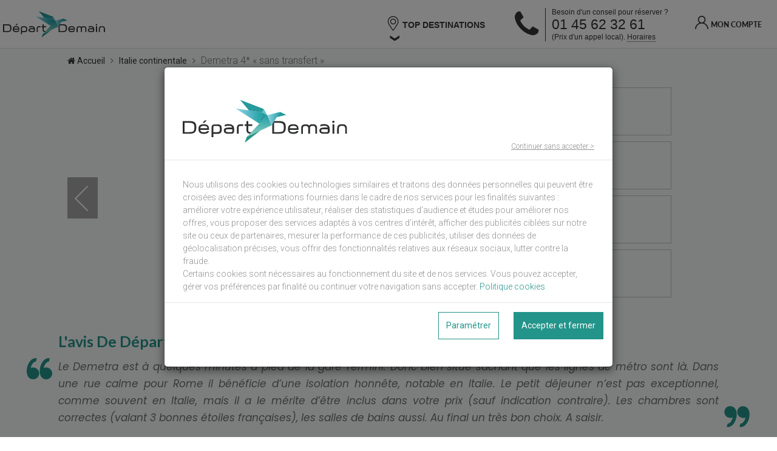

--- FILE ---
content_type: text/html;charset=UTF-8
request_url: https://www.departdemain.com/voyage-derniere-minute-italie-continentale-ITCON/demetra-4-sans-transfert/268802
body_size: 21008
content:






<!doctype html>




<html>

<head>

    <title>Voyage Italie Dernière Minute Demetra 4*  « sans transfert » | Depart Demain</title>
    <meta name="viewport" content="width=device-width, initial-scale=1, minimum-scale=1.0, maximum-scale=1.0, user-scalable=no">
    <meta name="apple-itunes-app" content="app-id=908959434">
    <meta name="google-play-app" content="app-id=com.directours.departdemain">
    <link rel="icon" type="image/png" href="/resources/images/xfavicon.png.pagespeed.ic.Z0vj9DoBpO.webp"/>

    <style>@font-face{font-family:'icon2';src:url(/resources/fonts/icon.eot?10600021);src:url(/resources/fonts/icon.eot?10600021#iefix) format('embedded-opentype') , url(/resources/fonts/icon.woff2?10600021) format('woff2') , url(/resources/fonts/icon.woff?10600021) format('woff') , url(/resources/fonts/icon.ttf?10600021) format('truetype') , url(/resources/fonts/icon.svg?10600021#icon) format('svg');font-weight:normal;font-style:normal}[class^="icon2-"]:before,[class*=" icon2-"]:before{font-family:"icon2";font-style:normal;font-weight:normal;speak:none;display:inline-block;text-decoration:inherit;width:1em;margin-right:.2em;text-align:center;font-variant:normal;text-transform:none;line-height:1em;margin-left:.2em;-webkit-font-smoothing:antialiased;-moz-osx-font-smoothing:grayscale}.icon2-arrow:before{content:'\e800'}.icon2-calendar-check:before{content:'\e801'}.icon2-calendar-empty:before{content:'\e802'}.icon2-calendar-week:before{content:'\e803'}.icon2-discount:before{content:'\e804'}.icon2-facebook:before{content:'\e805'}.icon2-google:before{content:'\e806'}.icon2-hourglass:before{content:'\e807'}.icon2-menu:before{content:'\e808'}.icon2-plane:before{content:'\e809'}.icon2-target:before{content:'\e80a'}.icon2-twitter:before{content:'\e80b'}.icon2-user:before{content:'\e80c'}.icon2-FROM:before{content:'\e809'}.icon2-DATE:before{content:'\e802'}.icon2-DATEP:before{content:'\e802'}.icon2-DURG:before{content:'\e803'}</style>
    <style>body{background-color:#fff;font-family:'Lato',sans-serif;margin:0;padding:0;box-sizing:border-box;overflow-x:hidden}body.body-overflow{overflow:hidden}*{box-sizing:border-box}.section{position:relative;z-index:1}.column{width:100%;max-width:1500px;margin:0 auto}.column-content{max-width:1800px;padding-left:20px;padding-right:20px}@media all and (max-width:860px){.column-content{padding-left:10px;padding-right:10px}}.button{position:relative;height:50px;display:flex;align-items:center;justify-content:center;padding:0 10px;border-radius:4px;cursor:pointer}.button p,.button h4{margin:0 4px;position:relative;z-index:1}.button-primary{background-color:#239489;color:#fff}.button-primary span{color:#fff}.button-tertiary{background-color:#252525;color:#fff}.button-primary:after,.button-tertiary:after{content:"";position:absolute;top:0;left:0;right:0;bottom:0;background-color:rgba(0,0,0,.2);opacity:0;transition:all .25s ease-out;border-radius:4px}.button-primary:hover:after,.button-tertiary:hover:after{opacity:.5}.button-primary:active:after,.button-tertiary:active:after{opacity:1}.button-secondary{border:solid 2px #239489;color:#239489}.button-secondary:hover{background-color:#239489;color:#fff}.button-secondary.inv{background-color:#239489;color:#fff}.button-secondary.inv:hover{color:#239489;background-color:#fff}.button-secondary:active{background-color:#1d7a71;border-color:#1d7a71}</style>
    <link rel="stylesheet" type="text/css" href="/resources/css/mix/A.app-bar.css.pagespeed.cf.HrUr6bwnne.css">
    <style>@font-face{font-family:'Lato L';src:url(/resources/fonts/Lato-Light.woff2) format('woff2') , url(/resources/fonts/Lato-Light.woff) format('woff');font-weight:300;font-style:normal;font-display:swap}@font-face{font-family:'Lato H';src:url(/resources/fonts/Lato-Heavy.woff2) format('woff2') , url(/resources/fonts/Lato-Heavy.woff) format('woff');font-weight:900;font-style:normal;font-display:swap}table{border-spacing:0}h1,h2,h3,h4.mix,h5,p,a,ul,li,label,option,figure{margin:0;padding:0;text-decoration:none}h1{font-size:55px;line-height:55px;font-weight:lighter}h2{font-family:'Lato';font-size:34px}h3{font-family:'Lato H';font-size:18px;text-transform:uppercase;color:#dce400}h4.mix{font-family:'Lato H';font-size:12px;text-transform:uppercase}h5{font-family:'Lato';font-size:11px;color:#b9b9b9}p{font-size:16px}.mix{display:block;cursor:pointer;color:#343434}.mix-fix-body h3{text-transform:none}.mix-fix-body p{font-size:15px}.mix-fix-body .breadcrumbs p{font-size:14px}.mix-fix-body .productDesc01 .infoline p{font-size:12px}@media all and (max-width:800px){h2{font-size:28px}p{font-size:14px}}</style>
    <link href="https://fonts.googleapis.com/css?family=Lato:300,400,700,900&display=swap" rel="stylesheet">
    <link href="https://fonts.googleapis.com/css?family=Roboto:300,400,700&display=swap" rel="stylesheet">

    <link rel="stylesheet" type="text/css" href="/resources/css/A.font-awesome.css.pagespeed.cf.Orf9-sk7JP.css"/>
    
    <link rel="stylesheet" type="text/css" href="/resources/css/mix/A.footer.css.pagespeed.cf.gTcAax2tnB.css">
    <link rel="stylesheet" type="text/css" href="/resources/css/A.bootstrap.css.pagespeed.cf.9iq_EoG4av.css"/>
    <style>@import url(https://fonts.googleapis.com/css?family=Cabin:400,400italic,500,500italic,600,600italic,700,700italic);@import url(https://fonts.googleapis.com/css?family=Poppins:400,300,500,600,700);@import url(https://fonts.googleapis.com/css?family=Raleway:400,500,500italic,600italic,700,700italic,800,800italic,900,900italic);@import url(https://fonts.googleapis.com/css?family=Playfair+Display:400,400italic,700,700italic,900,900italic);body,html{font-size:15px;color:#333;font-family:'Roboto',sans-serif;font-weight:300}.poppins{font-family:'Poppins',sans-serif}.raleway{font-family:'Raleway',sans-serif}.playfair{font-family:'Playfair Display',serif}h1,h2,h3,h4,h5,h6{font-weight:600;color:#333;margin:0 0 15px;line-height:1;font-family:'Lato',sans-serif}.comonSection{position:relative;padding:60px 0}.greys{background:#f7f8f9}.sectionTitle{position:relative;margin-bottom:30px}.sectionTitle h2{font-size:25px;letter-spacing:.375px;text-transform:uppercase;color:#222;line-height:1;margin:0 0 25px;font-weight:600}.titleBars{position:relative;width:80px;height:3px;margin:0 auto 20px}.titleBars:before{width:80px;height:2px;background:#239489;left:0;top:0;position:absolute;content:""}.sectionTitle p{margin:0 auto;width:100%}.pageTitleContent{position:relative;text-align:center}.pageTitleContent h2{font-size:35px;text-transform:uppercase;font-weight:600;letter-spacing:.525px;font-family:'Poppins',sans-serif;margin:0 0 30px;line-height:.8;color:#fff}.breadcrumbs{position:relative;text-align:center;line-height:20px;font-size:14px;color:#fff}.breadcrumbs p{margin-top:40px}.breadcrumbs a{color:#fff;display:inline-block;line-height:.8}.noPadding{padding:0}.noPaddingRight{padding-right:0}.noPaddingLeft{padding-left:0}</style>
    <link rel="stylesheet" type="text/css" href="/resources/css/mix/A.preloader.css.pagespeed.cf.j5FIxMCVgr.css"/>
    
    <link rel="stylesheet" type="text/css" href="/resources/css/A.responsive.css.pagespeed.cf.njtIepJmjc.css"/>
    <link rel="stylesheet" type="text/css" href="/resources/css/A.ddemain-2.css.pagespeed.cf.30c8c7LXFY.css"/>
    
        

        
        
    
    <link rel="stylesheet" type="text/css" href="/resources/css/comp/A.privacy.css.pagespeed.cf.Vc-JcLQ9Cn.css">

    <script src="https://code.jquery.com/jquery-1.12.4.min.js" integrity="sha256-ZosEbRLbNQzLpnKIkEdrPv7lOy9C27hHQ+Xp8a4MxAQ=" crossorigin="anonymous"></script>
    
    <script type="text/javascript" src="https://cdn.jsdelivr.net/npm/bootstrap@3.3.6/dist/js/bootstrap.min.js"></script>
	<script type="text/javascript" src="https://cdn.jsdelivr.net/npm/zebra_cookie@2.0.0/dist/zebra_cookie.min.js"></script>

    <script type="text/javascript" src="/resources/scripts/lib/enquire.min.js.pagespeed.jm.-iWxaxcy3r.js"></script>

    <script type="text/javascript">//<![CDATA[
var menu=0,toggleMenu=function(){0===menu?(document.body.classList.add("body-overflow"),document.getElementById("drawer-fade").classList.add("active"),document.getElementById("drawer").classList.add("active"),document.getElementById("app-bar-menu").classList.add("active"),menu=1):(document.getElementById("drawer-fade").classList.remove("active"),document.getElementById("drawer").classList.remove("active"),document.body.classList.remove("body-overflow"),document.getElementById("app-bar-menu").classList.remove("active","init"),menu=0)},login=0,toggleLogin=function(){0===login?(document.getElementById("account-button").classList.add("active"),login=1):(document.getElementById("account-button").classList.remove("active"),login=0)};function displayLinkWaiting(){$(".preloader").show()}function hideLinkWaiting(){$(".preloader").hide()}$(document).ready((function(){var e=document.getElementById("phoneModal");document.getElementById("fa-phone-mobile"),document.getElementsByClassName("close")[0];e&&($(".fa-phone-mobile").on("click",(function(){e.style.display="block"})),$(".close").on("click",(function(){e.style.display="none"})),window.onclick=function(n){n.target==e&&(e.style.display="none")}),$(".app-home").parent("a").on("click",(function(){displayLinkWaiting()}))})),$(window).bind("pageshow",(function(e){hideLinkWaiting()}));
//]]></script>
    <script type="text/javascript">//<![CDATA[
$(document).ready($((function(){document.getElementById("footer").classList.add("visible")})));
//]]></script>

    
        
            



            


            <script defer="defer" type="text/javascript" src="https://ngtravel.b-cdn.net/scripts/cmp/privacy@1.1/privacy-cookie.js"></script>
    		<script defer="defer" type="text/javascript" src="https://ngtravel.b-cdn.net/scripts/cmp/privacy@1.1/privacy.js"></script>
            <script>window.dataLayer=window.dataLayer||[];</script>
            <script type="text/javascript">//<![CDATA[
!function(e,t,a,n,g){e[n]=e[n]||[],e[n].push({"gtm.start":(new Date).getTime(),event:"gtm.js"});var m=t.getElementsByTagName(a)[0],r=t.createElement(a);r.async=!0,r.src="https://www.googletagmanager.com/gtm.js?id=GTM-W9VGBBV",m.parentNode.insertBefore(r,m)}(window,document,"script","dataLayer");
//]]></script>
        
        
    

    

    
    
        
    
    
    <meta name="description" content="Réservez votre voyage en ultra dernière minute avec Départ Demain. Vente flash de vacances sur Internet, application mobile et tablette : séjour, location, camping, billet d'avion et croisières.">

    
    

    
    
    
    
    
    <link rel="stylesheet" type="text/css" href="/resources/css/A.bootstrap-select.min.css.pagespeed.cf.RJLYG-777p.css"/>
    <link href="https://cdnjs.cloudflare.com/ajax/libs/slick-carousel/1.8.1/slick.min.css" rel="stylesheet prefetch" type="text/css"/>
    
    <link rel="stylesheet" type="text/css" href="/resources/css/A.integ-3.css.pagespeed.cf.l3fP8dV3yo.css"/>
    <link rel="stylesheet" type="text/css" href="/resources/css/comp/A.fiche-produit.css.pagespeed.cf.TUxhvUuZIj.css"/>

    <link href="https://fonts.googleapis.com/css?family=Scope+One" rel="stylesheet">
    <link href="https://fonts.googleapis.com/css?family=Poppins:400,400i&display=swap" rel="stylesheet">

    <!--[if lt IE 9]>
            <script src="/resources/scripts/lib/html5shiv.js"></script>
            <script src="/resources/scripts/lib/respond.min.js"></script>
    <![endif]-->


    
    
    <script type="text/javascript">//<![CDATA[
!function(e){e.fn.appear=function(a,r){var p=e.extend({data:void 0,one:!0,accX:0,accY:0},r);return this.each((function(){var r=e(this);if(r.appeared=!1,a){var n=e(window),t=function(){if(r.is(":visible")){var e=n.scrollLeft(),a=n.scrollTop(),t=r.offset(),c=t.left,i=t.top,o=p.accX,f=p.accY,s=r.height(),l=n.height(),h=r.width(),d=n.width();i+s+f>=a&&i<=a+l+f&&c+h+o>=e&&c<=e+d+o?r.appeared||r.trigger("appear",p.data):r.appeared=!1}else r.appeared=!1},c=function(){if(r.appeared=!0,p.one){n.unbind("scroll",t);var c=e.inArray(t,e.fn.appear.checks);c>=0&&e.fn.appear.checks.splice(c,1)}a.apply(this,arguments)};p.one?r.one("appear",p.data,c):r.bind("appear",p.data,c),n.scroll(t),e.fn.appear.checks.push(t),t()}else r.trigger("appear",p.data)}))},e.extend(e.fn.appear,{checks:[],timeout:null,checkAll:function(){var a=e.fn.appear.checks.length;if(a>0)for(;a--;)e.fn.appear.checks[a]()},run:function(){e.fn.appear.timeout&&clearTimeout(e.fn.appear.timeout),e.fn.appear.timeout=setTimeout(e.fn.appear.checkAll,20)}}),e.each(["append","prepend","after","before","attr","removeAttr","addClass","removeClass","toggleClass","remove","css","show","hide"],(function(a,r){var p=e.fn[r];p&&(e.fn[r]=function(){var a=p.apply(this,arguments);return e.fn.appear.run(),a})}))}(jQuery);
//]]></script>
    
    
    <script type="text/javascript" src="/resources/scripts/lib/bootstrap-datepicker.js"></script>
    <script type="text/javascript" src="/resources/scripts/lib/bootstrap-select.min.js.pagespeed.jm.5FPg6s0wz4.js"></script>
    <script type="text/javascript" src='https://cdnjs.cloudflare.com/ajax/libs/slick-carousel/1.8.1/slick.min.js'></script>
    <script type="text/javascript">//<![CDATA[
!function(e){"use strict";jQuery.cookie=new function(){this.destroy=function(e){return this.write(e,"",-1)},this.read=function(e){var n=new RegExp("(^|; )"+encodeURIComponent(e)+"=(.*?)($|;)"),t=document.cookie.match(n);return t?decodeURIComponent(t[2]):null},this.write=function(e,n,t,o,i,r){var c=new Date;return t&&"number"==typeof t?c.setTime(c.getTime()+1e3*t):t=null,document.cookie=encodeURIComponent(e)+"="+encodeURIComponent(n)+(t?"; expires="+c.toGMTString():"")+"; path="+(o||"/")+(i?"; domain="+i:"")+(r?"; secure":"")}}}();
//]]></script>
    <script type="text/javascript" src="/resources/scripts/lib/jquery.dotdotdot.min.js"></script>
    <script type="text/javascript">//<![CDATA[
function checkDateFormat(t){var e,a,n,l,g,r=!1;return/^\d{1,2}\/\d{1,2}\/\d{4}$/.test(t)?(e=t.split("/"),a=parseInt(e[0],10),n=parseInt(e[1],10),l=parseInt(e[2],10),r=(g=new Date(l,n-1,a)).getFullYear()==l&&g.getMonth()==n-1&&g.getDate()==a):r=!1,r}function checkChildrenAge(t,e,a,n,l){var g=t.split("/")[1]+"/"+t.split("/")[0]+"/"+t.split("/")[2],r=(e.split("-"),a),s=e.split("-")[1]+"/"+e.split("-")[2]+"/"+e.split("-")[0],p=new Date(g),i=new Date(s);i.setDate(i.getDate()+(parseInt(r,10)-1));var D=i.getFullYear()-p.getFullYear()-(i.getMonth()<p.getMonth()||i.getMonth()==p.getMonth()&&i.getDate()<p.getDate()?1:0);return parseInt(D,10)<n&&parseInt(D,10)>=l}function checkChildrenAgeDiff(t,e,a,n,l){var g=t.split("/")[1]+"/"+t.split("/")[0]+"/"+t.split("/")[2],r=(e.split("-"),a),s=e.split("-")[1]+"/"+e.split("-")[2]+"/"+e.split("-")[0],p=new Date(g),i=new Date(s),D=new Date(s);i.setDate(i.getDate()+(parseInt(r,10)-1));var h=i.getFullYear()-p.getFullYear()-(i.getMonth()<p.getMonth()||i.getMonth()==p.getMonth()&&i.getDate()<p.getDate()?1:0),o=D.getFullYear()-p.getFullYear()-(D.getMonth()<p.getMonth()||D.getMonth()==p.getMonth()&&D.getDate()<p.getDate()?1:0),u=0;return parseInt(h,10)>=n?u=1:parseInt(o,10)<l&&(u=-1),u}function getChildAgeOnDate(t,e,a){var n=t.split("/")[1]+"/"+t.split("/")[0]+"/"+t.split("/")[2],l=(e.split("-"),a),g=e.split("-")[1]+"/"+e.split("-")[2]+"/"+e.split("-")[0],r=new Date(n),s=new Date(g);return s.setDate(s.getDate()+(parseInt(l,10)-1)),s.getFullYear()-r.getFullYear()-(s.getMonth()<r.getMonth()||s.getMonth()==r.getMonth()&&s.getDate()<r.getDate()?1:0)}
//]]></script>
    <script type="text/javascript">//<![CDATA[
$(document).ready((function(){$(".slider-single").slick({lazyLoad:"ondemand",slidesToShow:1,slidesToScroll:1,prevArrow:'<span class="slick-prev"></span>',nextArrow:'<span class="slick-next"></span>',arrows:!0,fade:!1,adaptiveHeight:!0,infinite:!1,useTransform:!0,speed:650,responsive:[{breakpoint:991,settings:{slidesToShow:1,slidesToScroll:1,infinite:!0,dots:!0}}]}),$(".slider-nav").on("init",(function(s,i){$(".slider-nav .slick-slide.slick-current").addClass("is-active")})).slick({lazyLoad:"ondemand",slidesToShow:12,slidesToScroll:12,dots:!1,infinite:!0}),$(".slider-single").on("afterChange",(function(s,i,e){$(".slider-nav").slick("slickGoTo",e);var l='.slider-nav .slick-slide[data-slick-index="'+e+'"]';$(".slider-nav .slick-slide.is-active").removeClass("is-active"),$(l).addClass("is-active")})),$(".slider-nav").on("click",".slick-slide",(function(s){s.preventDefault();var i=$(this).data("slick-index");$(".slider-single").slick("slickGoTo",i)}))}));
//]]></script>
    <script type="text/javascript">//<![CDATA[
var w=window,d=document,e=d.documentElement,g=d.getElementsByTagName("body")[0],x=w.innerWidth||e.clientWidth||g.clientWidth,y=w.innerHeight||e.clientHeight||g.clientHeight;window.addEventListener("scroll",(function(){x<800&&(window.scrollY>325?document.getElementById("app-bar").classList.add("title-visible"):document.getElementById("app-bar").classList.remove("title-visible"))}));
//]]></script>
    <script type="text/javascript">//<![CDATA[
$(document).ready((function(){$(".desc-text").each((function(){var t=$(this).html();t=t.replace(/(<br>\s*)+$/,""),$(this).html(t)})),$(".truncate-text").dotdotdot({ellipsis:"...",wrap:"word",after:"a.toggle-more",fallbackToLetter:!0,height:120,tolerance:40,watch:window}),$(".infoSection .truncate-text.is-truncated, .infoSection .truncate-text.opened").siblings(".intit").each((function(){$(this).addClass("truncable")})),$(".truncate-text").on("click","a.toggle-more",(function(t){var e=$(this).parents(".truncate-text");return $(e).toggleClass("opened"),$(e).hasClass("opened")?$(e).trigger("destroy"):$(e).dotdotdot({ellipsis:"...",wrap:"word",after:"a.toggle-more",fallbackToLetter:!0,height:120,tolerance:40,watch:window}),!1})),$(".intit").click((function(t){t.preventDefault();var e=$(this).data("target");($(e).hasClass("opened")||$(e).hasClass("is-truncated"))&&$(e).find("a.toggle-more").click()})),$(".infoSection .truncable.init-opened").each((function(){$(this).click()}))}));
//]]></script>

    <script type="text/javascript">//<![CDATA[
function makeProductChanges(n){"mobile"===n&&$("#mobileDevice").val("true")}!function(n){"function"==typeof define&&define.amd?define(["jquery"],n):n(this.$)}((function(n){var e,t,a,o;n.breakpoint=(t=[],a=n(window),o={palm:{max:719},lap:{max:1023,min:720},"lap-and-up":{min:720},portable:{max:1023},desk:{min:1024}},a.on("resize",(function(){var a=window.innerWidth||document.documentElement.clientWidth||document.body.clientWidth;n.each(t,(function(n,t){var i=e(t.toMatch,a,t.altBreakpoints||o);i!==t.lastSent&&(t.lastSent=i,t.callback(i))}))})),e=function(e,t,a){var o;return n.each(e,(function(n,e){var i=a[e]&&a[e].min,c=a[e]&&a[e].max;null!=a[e]&&(null==i||i<=t)&&(null==c||c>=t)&&(o=o||e)})),o||"default"},{on:function(n,i,c,l){var u,r,d=a.width();return"object"==typeof c&&(r=c,c=l,l=r),u={toMatch:n,lastSent:e(n,d,l||o),callback:i,altBreakpoints:l},c&&i(u.lastSent),t.push(u),u.lastSent},off:function(e){var a=[];n.each(t,(function(n,t){t.callback===e&&a.push(n)})),n.each(a,(function(n,e){t.splice(e-n,1)}))},changeBreakpoints:function(e,t){o=n.extend(t?o:{},e)}})})),$.breakpoint.changeBreakpoints({mobile:{max:767},desktop:{min:768}}),$("document").ready((function(){$.breakpoint.on(["mobile","desktop"],makeProductChanges,makeProductChanges)}));
//]]></script>

    

    <script type="text/javascript" src="/resources/scripts/lib/moment.js" defer></script>
    <script type="text/javascript" src="/resources/scripts/lib/moment-with-locale.js" defer></script>

    <script type="text/javascript" src="/resources/scripts/lib/jquery.calendario.min.js" defer></script>
    
        <script type="text/javascript" src="/resources/scripts/mix/productCalendar2.js" defer></script>
    
    <script type="text/javascript" defer>//<![CDATA[
function checkAuthentication(){$.ajax({url:"/auth/authenticated.do",type:"GET",timeout:1e4,success:function(e){e.success?setMemberDiscountCode():modalInit()},error:function(e){modalInit()}})}function closeModal(){$("#aveccompteCloned").modal("hide")}function authError(){$("#aveccompteCloned").find(".login-error").show()}function modalInit(){$("#remise").val(0),$("body").find("#aveccompteCloned").remove();var e=$("#aveccompte").clone();e.attr("id","aveccompteCloned"),e.find(".login-error").hide(),$("body").append(e),$("#aveccompteCloned").modal(),e.find("#authForm").on("submit",(function(e){(e=$.event.fix(e)).preventDefault();$("meta[name='_csrf']").attr("content"),$("meta[name='_csrf_header']").attr("content");var t={};t.login=$(this).find("#username").val(),t.password=$(this).find("#password").val(),$.ajax({url:"/auth/authenticate.do",type:"POST",data:t,timeout:1e4,success:function(e){e.success?(closeModal(),$("#remise").val(1),setMemberDiscountCode(),sendDataAfterAjaxAuth()):authError()},error:function(e){authError()}})}))}function setMemberDiscountCode(){$.ajax({url:"/ajax/getMemberDiscountCode.do",type:"GET",timeout:1e4,success:function(e){$("#discountCode").val(e)},error:function(e){$("#discountCode").val("")}})}function sendDataAfterAjaxAuth(){}$(document).ready((function(e){$("#remise").on("change",(function(){1==$(this).val()?checkAuthentication():2==$(this).val()?$("#discountCode").val(newUserDiscountCode):$("#discountCode").val("")}))}));
//]]></script>
    <script type="text/javascript" defer>//<![CDATA[
$(document).ready((function(){$(".colone_images .images_hotel").each((function(){var a=$(this).data("bkg");$(this).css("background-image","url("+a+")")}))}));
//]]></script>

    


    <meta name="_csrf" content=""/>
    
    <meta name="_csrf_header" content=""/>

    
        
        <script>var minAgeAllowed="0";var newUserDiscountCode="BABYDD";var depDateInit="2026-02-09";</script>
    


</head>

<body>

    
    
    

    
        
            
            
            
            














<div class="preloader" style="display:none">
    <img src="/resources/images/xDepartDemain-logo.png.pagespeed.ic.89QndiiDzK.webp"/>
    <div class="la-ball-scale-multiple la-2x">
        <div></div>
        <div></div>
        <div></div>
    </div>
</div>


<div id="drawer-fade" onClick="toggleMenu();"></div>
<div id="drawer">
    <div class="drawer-content">
        <div class="drawer-content-elt">
            <p>
                <a href="/">Accueil</a>
            </p>
        </div>

        
            
                <div class="drawer-content-elt drawer-with-children">
                    <p data-toggle="collapse" data-target="#destinations-items" aria-expanded="false" aria-controls="destinations-items">
                        Top destinations <span class="caret"></span>
                    </p>
                    <ul id="destinations-items" class="collapse drawer-children">
                        
                            
                            
                            <li><a href="/voyage-derniere-minute-republique-dominicaine-DODO">République Dominicaine</a></li>
                        
                            
                            
                            <li><a href="/voyage-derniere-minute-canaries-ESCAN">Canaries</a></li>
                        
                            
                            
                            <li><a href="/voyage-derniere-minute-maroc-MAMA">Maroc</a></li>
                        
                            
                            
                            <li><a href="/voyage-derniere-minute-tunisie-TNTN">Tunisie</a></li>
                        
                            
                            
                            <li><a href="/voyage-derniere-minute-mexique-MXMX">Mexique</a></li>
                        
                            
                            
                            <li><a href="/voyage-derniere-minute-thailande-THTH">Thaïlande</a></li>
                        
                            
                            
                            <li><a href="/voyage-derniere-minute-maurice-MUMU">Maurice</a></li>
                        
                            
                            
                            <li><a href="/voyage-derniere-minute-tanzanie-TZTZ">Tanzanie</a></li>
                        
                            
                            
                            <li><a href="/voyage-derniere-minute-egypte-EGEG">Egypte</a></li>
                        
                            
                            
                            <li><a href="/voyage-derniere-minute-emirats-arabes-unis-AEAE">Emirats arabes unis</a></li>
                        
                    </ul>
                </div>
            
            <div class="drawer-content-elt">
                <p>
                    <a href="/ps/telecharger-application">T&eacute;l&eacute;charger l'application</a>
                </p>
            </div>
        
        <div class="drawer-content-elt">
            <p>
                <a href="/ps/qui-sommes-nous">Qui sommes-nous ?</a>
            </p>
        </div>
        <div class="drawer-content-elt">
            <p>
                <a href="/contact.do">Contactez-nous</a>
            </p>
        </div>
        <div class="drawer-content-elt">
            <p>
                <a href="/c/cgu">Conditions générales d'utilisation</a>
            </p>
        </div>
        <div class="drawer-content-elt">
            <p>
                <a href="/c/mentions-legales">Mentions légales</a>
            </p>
        </div>
        <div class="drawer-content-elt">
            <p>
                <a href="/ps/faq">FAQ</a>
            </p>
        </div>
        
            <div class="drawer-content-elt">
                <p>
                    <a href="/login">Mon compte</a>
                </p>
            </div>
        
        
    </div>
</div>
<div id="app-bar" class="app-bar with-phone">
    <div class="app-bar-content column">
        
            
            
                <div id="app-bar-menu" class="app-bar-menu init">
                    <a class="arrow-wrapper" href="/"><i class="icon2 icon2-arrow app-home"></i></a>
                </div>
            
        

        
        
            <div id="phoneModal" class="phone-modal">
                <div class="phone-modal-content">
                    <span class="close"><i class="fa fa-close"></i></span>
                    <a class="modal-number button" href="tel:01 45 62 32 61"><span class="fa fa-phone"></span>01 45 62 32 61</a>
                    <div class="modal-cost">Coût d'un appel local</div>
                    <ul>
                        
                            <li>Lundi au Samedi de 09h à 21h</li>
                        
                        
                            <li>Dimanche et jour férié de 10h à 19h</li>
                        
                        
                        <li><a href="/contact.do">Une question ?</a></li>
                    </ul>
                </div>
            </div>
        
        
            <div id="title-header">
                <div class="title-content">Demetra 4*  « sans transfert »</div>
                <div class="destination-content">Italie - Rome</div>
            </div>
        
        <a href="/" class="app-bar-logo-link"><div class="app-bar-logo"></div></a>

        <div class="app-bar-nav">

        
            
                <div class="top_desti">
                          <div class="menu-deroulant">
                            <div class="titre_menu" href="#"><img height="50" width="22px" src="/resources/images/pictos/pin-light.svg"/> TOP DESTINATIONS</div>
                            <ul class="sous-menu">
                                
                                    
                                    
                                    <li><a href="/voyage-derniere-minute-republique-dominicaine-DODO">République Dominicaine</a></li>
                                
                                    
                                    
                                    <li><a href="/voyage-derniere-minute-canaries-ESCAN">Canaries</a></li>
                                
                                    
                                    
                                    <li><a href="/voyage-derniere-minute-maroc-MAMA">Maroc</a></li>
                                
                                    
                                    
                                    <li><a href="/voyage-derniere-minute-tunisie-TNTN">Tunisie</a></li>
                                
                                    
                                    
                                    <li><a href="/voyage-derniere-minute-mexique-MXMX">Mexique</a></li>
                                
                                    
                                    
                                    <li><a href="/voyage-derniere-minute-thailande-THTH">Thaïlande</a></li>
                                
                                    
                                    
                                    <li><a href="/voyage-derniere-minute-maurice-MUMU">Maurice</a></li>
                                
                                    
                                    
                                    <li><a href="/voyage-derniere-minute-tanzanie-TZTZ">Tanzanie</a></li>
                                
                                    
                                    
                                    <li><a href="/voyage-derniere-minute-egypte-EGEG">Egypte</a></li>
                                
                                    
                                    
                                    <li><a href="/voyage-derniere-minute-emirats-arabes-unis-AEAE">Emirats arabes unis</a></li>
                                
                            </ul>
                          </div>
                </div>
            
        

            






    <div id="phone-number">
        <span class="phone fa fa-phone fa-phone-mobile" id="fa-phone-mobile" style="width: 27.5px;"></span>
        <span class="phone fa fa-phone phone-desktop" style="width: 40px;"></span>
        <div class="content">
            <span class="message">Besoin d'un conseil pour réserver ?</span>
            <span class="number">01 45 62 32 61</span>
            <span class="cost">(Prix d'un appel local). <span class="schedule">Horaires</span></span>
        </div>
        <div class="phone-tooltip">
            <ul>
                
                    <li>Lundi au Samedi de 09h à 21h</li>
                
                
                    <li>Dimanche et jour férié de 10h à 19h</li>
                
                
                <li><a href="/contact.do">Une question ?</a></li>
            </ul>
        </div>
    </div>

            
                <a href="/login" id="account-button" class="button button-primary">
                    <p class="icon2 icon2-user"></p>
                    <span class="mix account-name">Mon compte</span>
                </a>
            
            
            
            
        </div>
    </div>
</div>
        
        
    
    

    
    
    

    <div class="version2">
    <section class="ficheSection greys">
        <div class="container">

            




<div class="row filAriane">
    <a href="/"><i class="fa fa-home"></i> Accueil</a>
    
    
        
    
    
    
    
        &nbsp;&nbsp;<i class="fa fa-angle-right"></i>&nbsp;&nbsp;
        
            
                <a href="/voyage-derniere-minute-italie-continentale-ITCON">Italie continentale</a>
            
            
        
    
        &nbsp;&nbsp;<i class="fa fa-angle-right"></i>&nbsp;&nbsp;
        
            
            
                <span>Demetra 4*  « sans transfert »</span>
            
        
    
</div>

            
            






<div class="row mix-fix-body">

    <section id="carousel-slider">
        <div class="overlay clearfix">
            <div class="slider slider-single">
                
                    <div>
                        
                        <img data-lazy="https://back-promocam.orchestra-platform.com/admin/TS/fckUserFiles/Image/ITROME-DEMETRA/4.jpg" class="slider-single-img"/>
                    </div>
                
                    <div>
                        
                        <img data-lazy="https://back-promocam.orchestra-platform.com/admin/TS/fckUserFiles/Image/ITROME-DEMETRA/5.jpg" class="slider-single-img"/>
                    </div>
                
                    <div>
                        
                        <img data-lazy="https://back-promocam.orchestra-platform.com/admin/TS/fckUserFiles/Image/ITROME-DEMETRA/1.jpg" class="slider-single-img"/>
                    </div>
                
                    <div>
                        
                        <img data-lazy="https://back-promocam.orchestra-platform.com/admin/TS/fckUserFiles/Image/ITROME-DEMETRA/10.jpg" class="slider-single-img"/>
                    </div>
                
                    <div>
                        
                        <img data-lazy="https://back-promocam.orchestra-platform.com/admin/TS/fckUserFiles/Image/ITROME-DEMETRA/3.jpg" class="slider-single-img"/>
                    </div>
                
                    <div>
                        
                        <img data-lazy="https://back-promocam.orchestra-platform.com/admin/TS/fckUserFiles/Image/ITROME-DEMETRA/6.jpg" class="slider-single-img"/>
                    </div>
                
                    <div>
                        
                        <img data-lazy="https://back-promocam.orchestra-platform.com/admin/TS/fckUserFiles/Image/ITROME-DEMETRA/7.jpg" class="slider-single-img"/>
                    </div>
                
                    <div>
                        
                        <img data-lazy="https://back-promocam.orchestra-platform.com/admin/TS/fckUserFiles/Image/ITROME-DEMETRA/8.jpg" class="slider-single-img"/>
                    </div>
                
            </div>
            <div class="slider slider-nav clearfix">
                
                    <div>
                        
                        <img data-lazy="https://back-promocam.orchestra-platform.com/admin/TS/fckUserFiles/Image/ITROME-DEMETRA/4.jpg" class="slider-nav-img"/>
                    </div>
                
                    <div>
                        
                        <img data-lazy="https://back-promocam.orchestra-platform.com/admin/TS/fckUserFiles/Image/ITROME-DEMETRA/5.jpg" class="slider-nav-img"/>
                    </div>
                
                    <div>
                        
                        <img data-lazy="https://back-promocam.orchestra-platform.com/admin/TS/fckUserFiles/Image/ITROME-DEMETRA/1.jpg" class="slider-nav-img"/>
                    </div>
                
                    <div>
                        
                        <img data-lazy="https://back-promocam.orchestra-platform.com/admin/TS/fckUserFiles/Image/ITROME-DEMETRA/10.jpg" class="slider-nav-img"/>
                    </div>
                
                    <div>
                        
                        <img data-lazy="https://back-promocam.orchestra-platform.com/admin/TS/fckUserFiles/Image/ITROME-DEMETRA/3.jpg" class="slider-nav-img"/>
                    </div>
                
                    <div>
                        
                        <img data-lazy="https://back-promocam.orchestra-platform.com/admin/TS/fckUserFiles/Image/ITROME-DEMETRA/6.jpg" class="slider-nav-img"/>
                    </div>
                
                    <div>
                        
                        <img data-lazy="https://back-promocam.orchestra-platform.com/admin/TS/fckUserFiles/Image/ITROME-DEMETRA/7.jpg" class="slider-nav-img"/>
                    </div>
                
                    <div>
                        
                        <img data-lazy="https://back-promocam.orchestra-platform.com/admin/TS/fckUserFiles/Image/ITROME-DEMETRA/8.jpg" class="slider-nav-img"/>
                    </div>
                
            </div>
        </div>
    </section>

    <div class="row">
        
        <div data-target="#desc0" class="intit init-opened">
            <h3 class="col-lg-12 vert infoTitle">L'avis De Départ Demain</h3>
        </div>
        <div id="desc0" class="col-lg-12 ">

            <img class="quote" id="quote1" src="/resources/images/quote1.svg"/>
            <!-- texte depart demain -->
            
            <div class="desc-text dd_text">Le Demetra est à quelques minutes à pied de la gare Termini. Donc bien situé sachant que les lignes de métro sont là. Dans une rue calme pour Rome il bénéficie d’une isolation honnête, notable en Italie. Le petit déjeuner n’est pas exceptionnel, comme souvent en Italie, mais il a le mérite d’être inclus dans votre prix (sauf indication contraire). Les chambres sont correctes (valant 3 bonnes étoiles françaises), les salles de bains aussi. Au final un très bon choix. A saisir.</div>
            <img class="quote" id="quote2" src="/resources/images/quote2.svg"/>

            <!-- POINT FORTS -->
            <div class="points_fort" id="voirLesPrix">
                <span class="points">Points forts : </span> 
                
                    Excellente situation&nbsp;
                
                    • Belles chambres&nbsp;
                
                    • Petit déjeuner inclus&nbsp;
                
            </div>

            <a class="toggle-more intitUp bottom-intitUp" href="#"></a>
        </div>

    </div>

</div>

        </div>
    </section>

    
        











<div class="anchorContainer">
    <a id="priceAnchor"></a>
</div>
<section id="reservation-table" class="reservation-table-v2">
    <div id="calendar-container">
        <div class="modal fade" id="productModal" tabindex="-1" role="dialog" aria-labelledby="productModalLabel" aria-hidden="true">
            <div class="modal-dialog" role="document">
                <div class="modal-content">
                    <div class="modal-header">
                        <button type="button" class="close" data-dismiss="modal" aria-label="Close">
                            <span class="cross" aria-hidden="true">&times;</span>
                        </button>
                        <h4 class="modal-title" id="productModalLabel">Erreur</h4>
                    </div>
                    <div class="modal-body"></div>
                </div>
            </div>
        </div>

        <div class="cadre">
            <div class="container-fluid">
                <div class="row">
                    <sidebar class="col-xs-12 col-sm-5 col-md-4 width-tablet">
                    <div id="sidebar-frame">

                        

                        <form method="post" action="https://resa.departdemain.com/salesprocess-v3/reservationFormAction.to" id="booking-form">
                            <input id="mobileDevice" type="hidden" value="false"/>
                            <input id="catalogCode" name="catalogCode" type="hidden" value="268802">
                            <input id="provider" name="provider" type="hidden" value="PROMOSEJOURS">
                            <input id="toCode" name="toCode" type="hidden" value="ITROMBFDEME-VH">
                            
                            <input id="thumbNailUrl" name="thumbNailUrl" type="hidden" value="https://back-promocam.orchestra-platform.com/admin/TS/fckUserFiles/Image/ITROME-DEMETRA/4.jpg">
                            <input id="productName" name="productName" type="hidden" value="Demetra 4*  « sans transfert »">
                            <input id="clientId" name="clientId" type="hidden" value="">
						    <input id="sessionId" name="sessionId" type="hidden" value="">
						    <input id="mesureId" name="mesureId" type="hidden" value="">
						    <input id="destination" name="destination" type="hidden" value="">

                            

                            
                            

                            <input id="reservationProfileChannelCode" name="reservationProfileChannelCode" type="hidden" value="WHITE_LABEL">
                            <input id="reservationProfileOrganizationCode" name="reservationProfileOrganizationCode" type="hidden" value="DEPARTDEMAIN">

                            
                            
                            
                            
                            
                            <input id="homeUrl" name="homeUrl" type="hidden" value="https://www.departdemain.com/">
                            <input id="productUrl" name="productUrl" type="hidden" value="https://www.departdemain.com/voyage-derniere-minute-italie-continentale-ITCON/demetra-4-sans-transfert/268802">
                            <input id="productDetailsUrl" name="productDetailsUrl" type="hidden" value="https://www.departdemain.com/voyage-derniere-minute-italie-continentale-ITCON/demetra-4-sans-transfert/268802">

                            
                            <input type="hidden" id="dateDep" name="dateDep" value="">
                            <input type="hidden" id="depCityCode" name="depCityCode" value="">
                            <input type="hidden" id="dayDuration" name="dayDuration" value="">
                            <input type="hidden" id="nightDuration" name="nightDuration" value="">
                            <input type="hidden" id="reductionCode" name="reductionCode" value="">
                            <input type="hidden" id="ipt_partenaire" name="providerMarketingCode">

                            <div class="bloc-recherche">
                                <div class="bloc-partir">
                                    <h4>Vos préférences</h4>

                                    <div class="selecta flexi">
                                        <div class="form-group">
                                            <p class="label">Départ de</p>
                                            <select id="departure-city" class="form-control addselect filter">
                                                <!--  <select id="departure-city" class="sidebar-select filter">-->
                                                <option data-content="Ville de départ" value="">Ville de départ</option>
                                                
                                                    
                                                    <option value="BOD">Bordeaux</option>
                                                
                                                    
                                                    <option value="BRU">Bruxelles</option>
                                                
                                                    
                                                    <option value="BSL">Bâle</option>
                                                
                                                    
                                                    <option value="GVA">Genève</option>
                                                
                                                    
                                                    <option value="LIL">Lille</option>
                                                
                                                    
                                                    <option value="LYS">Lyon</option>
                                                
                                                    
                                                    <option value="MRS">Marseille</option>
                                                
                                                    
                                                    <option value="NTE">Nantes</option>
                                                
                                                    
                                                    <option value="NCE" selected="selected">Nice</option>
                                                
                                                    
                                                    <option value="PAR">Paris</option>
                                                
                                                    
                                                    <option value="TLS">Toulouse</option>
                                                
                                            </select>
                                        </div>
                                    </div>

                                    <div class="selecta flexi">
                                        <div class="form-group">
                                            <p class="label">Durée</p>
                                            <select id="duration" class="form-control addselect filter">
                                            <!--  <select id="duration" class="sidebar-select filter">-->
                                                <option data-content="Duree" value="" selected="selected">Durée du séjour</option>
                                                
                                                    
                                                    <option value="3-2" selected="selected">
                                                        3 jours /  2 nuits
                                                    </option>
                                                
                                                    
                                                    <option value="4-3">
                                                        4 jours /  3 nuits
                                                    </option>
                                                
                                                    
                                                    <option value="5-4">
                                                        5 jours /  4 nuits
                                                    </option>
                                                
                                                    
                                                    <option value="8-7">
                                                        8 jours /  7 nuits
                                                    </option>
                                                
                                            </select>
                                        </div>
                                    </div>
                                    <input id="departure-month" type="hidden" value="01/2026"/>
                                </div>

                                <div class="bloc-combien">
                                    <h4>Combien de voyageurs ?</h4>

                                    <div class="number-traveler-flex">
                                        <div class="number-traveler" id="adults">
                                            <p class="genre">
                                                Adultes <span class="description_age">(18 ans et plus)</span>
                                            </p>
                                            <div class="div-nb mobile">
                                                <img class="picto-traveler" src="/resources/images/fiche-produit/adult.svg" alt="Adultes">
                                                <select class="traveler-select-mobile" name="nbAdults" id="nbAdults">
                                                    
                                                    
                                                        <option value="1">1</option>
                                                    
                                                        <option value="2" selected="selected">2</option>
                                                    
                                                        <option value="3">3</option>
                                                    
                                                        <option value="4">4</option>
                                                    
                                                        <option value="5">5</option>
                                                    
                                                        <option value="6">6</option>
                                                    
                                                        <option value="7">7</option>
                                                    
                                                        <option value="8">8</option>
                                                    
                                                </select>
                                            </div>
                                            <div id="adult-info"></div>
                                        </div>

                                        
                                        <div class="number-traveler" id="children">
                                            <p class="genre">
                                                Enfants <span class="description_age">(< 18 ans)</span>
                                            </p>
                                            <div class="div-nb mobile">
                                                <img class="picto-traveler" id="picto_child" src="/resources/images/fiche-produit/child.svg" alt="Enfants">
                                                <select class="traveler-select-mobile" name="nbChildren" id="nbChildren">
                                                    
                                                    
                                                        <option value="0" selected="selected">0</option>
                                                    
                                                        <option value="1">1</option>
                                                    
                                                        <option value="2">2</option>
                                                    
                                                        <option value="3">3</option>
                                                    
                                                        <option value="4">4</option>
                                                    
                                                </select>
                                            </div>
                                        </div>
                                    </div>

                                    <div class="child-bday-container" ">
                                        <h6>Date de naissance</h6>
                                        
                                            <div id="child-1-bday" class="birth-date">
                                                <p class="margin-bottom-15px">Enfant 1</p>
                                                <div class="child-bday-child">
                                                    <select class="child-bday-day">
                                                        <option value="" disabled selected>Jour</option>
                                                        
                                                            <option value="01">01</option>
                                                        
                                                            <option value="02">02</option>
                                                        
                                                            <option value="03">03</option>
                                                        
                                                            <option value="04">04</option>
                                                        
                                                            <option value="05">05</option>
                                                        
                                                            <option value="06">06</option>
                                                        
                                                            <option value="07">07</option>
                                                        
                                                            <option value="08">08</option>
                                                        
                                                            <option value="09">09</option>
                                                        
                                                            <option value="10">10</option>
                                                        
                                                            <option value="11">11</option>
                                                        
                                                            <option value="12">12</option>
                                                        
                                                            <option value="13">13</option>
                                                        
                                                            <option value="14">14</option>
                                                        
                                                            <option value="15">15</option>
                                                        
                                                            <option value="16">16</option>
                                                        
                                                            <option value="17">17</option>
                                                        
                                                            <option value="18">18</option>
                                                        
                                                            <option value="19">19</option>
                                                        
                                                            <option value="20">20</option>
                                                        
                                                            <option value="21">21</option>
                                                        
                                                            <option value="22">22</option>
                                                        
                                                            <option value="23">23</option>
                                                        
                                                            <option value="24">24</option>
                                                        
                                                            <option value="25">25</option>
                                                        
                                                            <option value="26">26</option>
                                                        
                                                            <option value="27">27</option>
                                                        
                                                            <option value="28">28</option>
                                                        
                                                            <option value="29">29</option>
                                                        
                                                            <option value="30">30</option>
                                                        
                                                            <option value="31">31</option>
                                                        
                                                    </select>
                                                </div>
                                                <div class="child-bday-child">
                                                    <select class="child-bday-month">
                                                        <option value="" disabled selected>Mois</option>
                                                        
                                                            
                                                            <option value="01">Janv.</option>
                                                        
                                                            
                                                            <option value="02">Fév.</option>
                                                        
                                                            
                                                            <option value="03">Mars</option>
                                                        
                                                            
                                                            <option value="04">Avr.</option>
                                                        
                                                            
                                                            <option value="05">Mai</option>
                                                        
                                                            
                                                            <option value="06">Juin</option>
                                                        
                                                            
                                                            <option value="07">Juill.</option>
                                                        
                                                            
                                                            <option value="08">Août</option>
                                                        
                                                            
                                                            <option value="09">Sept.</option>
                                                        
                                                            
                                                            <option value="10">Oct.</option>
                                                        
                                                            
                                                            <option value="11">Nov.</option>
                                                        
                                                            
                                                            <option value="12">Déc.</option>
                                                        
                                                    </select>
                                                </div>
                                                <div class="child-bday-child">
                                                    <select class="child-bday-year">
                                                        <option value="" disabled selected>Année</option>
                                                        
                                                        
                                                        
                                                        
                                                        
                                                            <option value="2026">2026</option>
                                                        
                                                            <option value="2025">2025</option>
                                                        
                                                            <option value="2024">2024</option>
                                                        
                                                            <option value="2023">2023</option>
                                                        
                                                            <option value="2022">2022</option>
                                                        
                                                            <option value="2021">2021</option>
                                                        
                                                            <option value="2020">2020</option>
                                                        
                                                            <option value="2019">2019</option>
                                                        
                                                            <option value="2018">2018</option>
                                                        
                                                            <option value="2017">2017</option>
                                                        
                                                            <option value="2016">2016</option>
                                                        
                                                            <option value="2015">2015</option>
                                                        
                                                            <option value="2014">2014</option>
                                                        
                                                            <option value="2013">2013</option>
                                                        
                                                            <option value="2012">2012</option>
                                                        
                                                            <option value="2011">2011</option>
                                                        
                                                            <option value="2010">2010</option>
                                                        
                                                            <option value="2009">2009</option>
                                                        
                                                            <option value="2008">2008</option>
                                                        
                                                    </select>
                                                </div>
                                                <input type="hidden" class="birthDate">
                                            </div>
                                        
                                            <div id="child-2-bday" class="birth-date">
                                                <p class="margin-bottom-15px">Enfant 2</p>
                                                <div class="child-bday-child">
                                                    <select class="child-bday-day">
                                                        <option value="" disabled selected>Jour</option>
                                                        
                                                            <option value="01">01</option>
                                                        
                                                            <option value="02">02</option>
                                                        
                                                            <option value="03">03</option>
                                                        
                                                            <option value="04">04</option>
                                                        
                                                            <option value="05">05</option>
                                                        
                                                            <option value="06">06</option>
                                                        
                                                            <option value="07">07</option>
                                                        
                                                            <option value="08">08</option>
                                                        
                                                            <option value="09">09</option>
                                                        
                                                            <option value="10">10</option>
                                                        
                                                            <option value="11">11</option>
                                                        
                                                            <option value="12">12</option>
                                                        
                                                            <option value="13">13</option>
                                                        
                                                            <option value="14">14</option>
                                                        
                                                            <option value="15">15</option>
                                                        
                                                            <option value="16">16</option>
                                                        
                                                            <option value="17">17</option>
                                                        
                                                            <option value="18">18</option>
                                                        
                                                            <option value="19">19</option>
                                                        
                                                            <option value="20">20</option>
                                                        
                                                            <option value="21">21</option>
                                                        
                                                            <option value="22">22</option>
                                                        
                                                            <option value="23">23</option>
                                                        
                                                            <option value="24">24</option>
                                                        
                                                            <option value="25">25</option>
                                                        
                                                            <option value="26">26</option>
                                                        
                                                            <option value="27">27</option>
                                                        
                                                            <option value="28">28</option>
                                                        
                                                            <option value="29">29</option>
                                                        
                                                            <option value="30">30</option>
                                                        
                                                            <option value="31">31</option>
                                                        
                                                    </select>
                                                </div>
                                                <div class="child-bday-child">
                                                    <select class="child-bday-month">
                                                        <option value="" disabled selected>Mois</option>
                                                        
                                                            
                                                            <option value="01">Janv.</option>
                                                        
                                                            
                                                            <option value="02">Fév.</option>
                                                        
                                                            
                                                            <option value="03">Mars</option>
                                                        
                                                            
                                                            <option value="04">Avr.</option>
                                                        
                                                            
                                                            <option value="05">Mai</option>
                                                        
                                                            
                                                            <option value="06">Juin</option>
                                                        
                                                            
                                                            <option value="07">Juill.</option>
                                                        
                                                            
                                                            <option value="08">Août</option>
                                                        
                                                            
                                                            <option value="09">Sept.</option>
                                                        
                                                            
                                                            <option value="10">Oct.</option>
                                                        
                                                            
                                                            <option value="11">Nov.</option>
                                                        
                                                            
                                                            <option value="12">Déc.</option>
                                                        
                                                    </select>
                                                </div>
                                                <div class="child-bday-child">
                                                    <select class="child-bday-year">
                                                        <option value="" disabled selected>Année</option>
                                                        
                                                        
                                                        
                                                        
                                                        
                                                            <option value="2026">2026</option>
                                                        
                                                            <option value="2025">2025</option>
                                                        
                                                            <option value="2024">2024</option>
                                                        
                                                            <option value="2023">2023</option>
                                                        
                                                            <option value="2022">2022</option>
                                                        
                                                            <option value="2021">2021</option>
                                                        
                                                            <option value="2020">2020</option>
                                                        
                                                            <option value="2019">2019</option>
                                                        
                                                            <option value="2018">2018</option>
                                                        
                                                            <option value="2017">2017</option>
                                                        
                                                            <option value="2016">2016</option>
                                                        
                                                            <option value="2015">2015</option>
                                                        
                                                            <option value="2014">2014</option>
                                                        
                                                            <option value="2013">2013</option>
                                                        
                                                            <option value="2012">2012</option>
                                                        
                                                            <option value="2011">2011</option>
                                                        
                                                            <option value="2010">2010</option>
                                                        
                                                            <option value="2009">2009</option>
                                                        
                                                            <option value="2008">2008</option>
                                                        
                                                    </select>
                                                </div>
                                                <input type="hidden" class="birthDate">
                                            </div>
                                        
                                            <div id="child-3-bday" class="birth-date">
                                                <p class="margin-bottom-15px">Enfant 3</p>
                                                <div class="child-bday-child">
                                                    <select class="child-bday-day">
                                                        <option value="" disabled selected>Jour</option>
                                                        
                                                            <option value="01">01</option>
                                                        
                                                            <option value="02">02</option>
                                                        
                                                            <option value="03">03</option>
                                                        
                                                            <option value="04">04</option>
                                                        
                                                            <option value="05">05</option>
                                                        
                                                            <option value="06">06</option>
                                                        
                                                            <option value="07">07</option>
                                                        
                                                            <option value="08">08</option>
                                                        
                                                            <option value="09">09</option>
                                                        
                                                            <option value="10">10</option>
                                                        
                                                            <option value="11">11</option>
                                                        
                                                            <option value="12">12</option>
                                                        
                                                            <option value="13">13</option>
                                                        
                                                            <option value="14">14</option>
                                                        
                                                            <option value="15">15</option>
                                                        
                                                            <option value="16">16</option>
                                                        
                                                            <option value="17">17</option>
                                                        
                                                            <option value="18">18</option>
                                                        
                                                            <option value="19">19</option>
                                                        
                                                            <option value="20">20</option>
                                                        
                                                            <option value="21">21</option>
                                                        
                                                            <option value="22">22</option>
                                                        
                                                            <option value="23">23</option>
                                                        
                                                            <option value="24">24</option>
                                                        
                                                            <option value="25">25</option>
                                                        
                                                            <option value="26">26</option>
                                                        
                                                            <option value="27">27</option>
                                                        
                                                            <option value="28">28</option>
                                                        
                                                            <option value="29">29</option>
                                                        
                                                            <option value="30">30</option>
                                                        
                                                            <option value="31">31</option>
                                                        
                                                    </select>
                                                </div>
                                                <div class="child-bday-child">
                                                    <select class="child-bday-month">
                                                        <option value="" disabled selected>Mois</option>
                                                        
                                                            
                                                            <option value="01">Janv.</option>
                                                        
                                                            
                                                            <option value="02">Fév.</option>
                                                        
                                                            
                                                            <option value="03">Mars</option>
                                                        
                                                            
                                                            <option value="04">Avr.</option>
                                                        
                                                            
                                                            <option value="05">Mai</option>
                                                        
                                                            
                                                            <option value="06">Juin</option>
                                                        
                                                            
                                                            <option value="07">Juill.</option>
                                                        
                                                            
                                                            <option value="08">Août</option>
                                                        
                                                            
                                                            <option value="09">Sept.</option>
                                                        
                                                            
                                                            <option value="10">Oct.</option>
                                                        
                                                            
                                                            <option value="11">Nov.</option>
                                                        
                                                            
                                                            <option value="12">Déc.</option>
                                                        
                                                    </select>
                                                </div>
                                                <div class="child-bday-child">
                                                    <select class="child-bday-year">
                                                        <option value="" disabled selected>Année</option>
                                                        
                                                        
                                                        
                                                        
                                                        
                                                            <option value="2026">2026</option>
                                                        
                                                            <option value="2025">2025</option>
                                                        
                                                            <option value="2024">2024</option>
                                                        
                                                            <option value="2023">2023</option>
                                                        
                                                            <option value="2022">2022</option>
                                                        
                                                            <option value="2021">2021</option>
                                                        
                                                            <option value="2020">2020</option>
                                                        
                                                            <option value="2019">2019</option>
                                                        
                                                            <option value="2018">2018</option>
                                                        
                                                            <option value="2017">2017</option>
                                                        
                                                            <option value="2016">2016</option>
                                                        
                                                            <option value="2015">2015</option>
                                                        
                                                            <option value="2014">2014</option>
                                                        
                                                            <option value="2013">2013</option>
                                                        
                                                            <option value="2012">2012</option>
                                                        
                                                            <option value="2011">2011</option>
                                                        
                                                            <option value="2010">2010</option>
                                                        
                                                            <option value="2009">2009</option>
                                                        
                                                            <option value="2008">2008</option>
                                                        
                                                    </select>
                                                </div>
                                                <input type="hidden" class="birthDate">
                                            </div>
                                        
                                            <div id="child-4-bday" class="birth-date">
                                                <p class="margin-bottom-15px">Enfant 4</p>
                                                <div class="child-bday-child">
                                                    <select class="child-bday-day">
                                                        <option value="" disabled selected>Jour</option>
                                                        
                                                            <option value="01">01</option>
                                                        
                                                            <option value="02">02</option>
                                                        
                                                            <option value="03">03</option>
                                                        
                                                            <option value="04">04</option>
                                                        
                                                            <option value="05">05</option>
                                                        
                                                            <option value="06">06</option>
                                                        
                                                            <option value="07">07</option>
                                                        
                                                            <option value="08">08</option>
                                                        
                                                            <option value="09">09</option>
                                                        
                                                            <option value="10">10</option>
                                                        
                                                            <option value="11">11</option>
                                                        
                                                            <option value="12">12</option>
                                                        
                                                            <option value="13">13</option>
                                                        
                                                            <option value="14">14</option>
                                                        
                                                            <option value="15">15</option>
                                                        
                                                            <option value="16">16</option>
                                                        
                                                            <option value="17">17</option>
                                                        
                                                            <option value="18">18</option>
                                                        
                                                            <option value="19">19</option>
                                                        
                                                            <option value="20">20</option>
                                                        
                                                            <option value="21">21</option>
                                                        
                                                            <option value="22">22</option>
                                                        
                                                            <option value="23">23</option>
                                                        
                                                            <option value="24">24</option>
                                                        
                                                            <option value="25">25</option>
                                                        
                                                            <option value="26">26</option>
                                                        
                                                            <option value="27">27</option>
                                                        
                                                            <option value="28">28</option>
                                                        
                                                            <option value="29">29</option>
                                                        
                                                            <option value="30">30</option>
                                                        
                                                            <option value="31">31</option>
                                                        
                                                    </select>
                                                </div>
                                                <div class="child-bday-child">
                                                    <select class="child-bday-month">
                                                        <option value="" disabled selected>Mois</option>
                                                        
                                                            
                                                            <option value="01">Janv.</option>
                                                        
                                                            
                                                            <option value="02">Fév.</option>
                                                        
                                                            
                                                            <option value="03">Mars</option>
                                                        
                                                            
                                                            <option value="04">Avr.</option>
                                                        
                                                            
                                                            <option value="05">Mai</option>
                                                        
                                                            
                                                            <option value="06">Juin</option>
                                                        
                                                            
                                                            <option value="07">Juill.</option>
                                                        
                                                            
                                                            <option value="08">Août</option>
                                                        
                                                            
                                                            <option value="09">Sept.</option>
                                                        
                                                            
                                                            <option value="10">Oct.</option>
                                                        
                                                            
                                                            <option value="11">Nov.</option>
                                                        
                                                            
                                                            <option value="12">Déc.</option>
                                                        
                                                    </select>
                                                </div>
                                                <div class="child-bday-child">
                                                    <select class="child-bday-year">
                                                        <option value="" disabled selected>Année</option>
                                                        
                                                        
                                                        
                                                        
                                                        
                                                            <option value="2026">2026</option>
                                                        
                                                            <option value="2025">2025</option>
                                                        
                                                            <option value="2024">2024</option>
                                                        
                                                            <option value="2023">2023</option>
                                                        
                                                            <option value="2022">2022</option>
                                                        
                                                            <option value="2021">2021</option>
                                                        
                                                            <option value="2020">2020</option>
                                                        
                                                            <option value="2019">2019</option>
                                                        
                                                            <option value="2018">2018</option>
                                                        
                                                            <option value="2017">2017</option>
                                                        
                                                            <option value="2016">2016</option>
                                                        
                                                            <option value="2015">2015</option>
                                                        
                                                            <option value="2014">2014</option>
                                                        
                                                            <option value="2013">2013</option>
                                                        
                                                            <option value="2012">2012</option>
                                                        
                                                            <option value="2011">2011</option>
                                                        
                                                            <option value="2010">2010</option>
                                                        
                                                            <option value="2009">2009</option>
                                                        
                                                            <option value="2008">2008</option>
                                                        
                                                    </select>
                                                </div>
                                                <input type="hidden" class="birthDate">
                                            </div>
                                        
                                    </div>
                                </div>

                                
                                    <div class="selecta flexi">
                                        <div class="form-group">
                                            <select id="remise" class="form-control addselect">
                                                <option data-content=Remise" value="0" selected="selected">Remise additionnelle</option>
                                                <option value="1" id="membre">
                                                    Déjà parti avec Départ Demain
                                                </option>
                                                <option value="2">
                                                    1er voyage avec Départ Demain
                                                </option>
                                            </select>
                                        </div>
                                    </div>

                                
                                <input type="hidden" id="discountCode"/>

                            </div>

                            <br>
                            <h4 class="date-mobile">A quelle date ?</h4>
                            <a href="#" id="message1" class="travel-selection">Sélectionnez votre voyage</a>
                            <div class="price-info price-mobile">* prix TTC par personne en base double</div>

                        </form>
                        
                            <div class="modal fade auth-modal" id="aveccompte" tabindex="-1" role="dialog" aria-labelledby="selectModalLabel" aria-hidden="true">
                                <div class="modal-dialog modal-home" role="document">
                                    <div class="modal-content modal-interieur"> 
                                        <div class="modal-header entete">
                                            <button type="button" class="close" data-dismiss="modal" aria-label="Close">
                                                <span aria-hidden="true">&times;</span>
                                            </button>
                                            <h4 class="modal-title titre-modale" id="selectModalLabel">Exclusivité Départ Demain</h4>
                                        </div>
                                        <div class="modal-body"> 
                                        <h1>Vous devez être identifié(e) pour bénéficier de cette remise</h1>
                                        <p>M'identifier</p>
                                            <form id="authForm" method="post">
                                                <div class="login-error">Login ou le mot de passe incorrect.<br/>Veuillez essayer à nouveau.</div>
                                                <label>Identifiant</label>
                                                <input type="text" id="username" name="username">
                                                <label>Mot de passe</label>
                                                <input type="password" id="password" name="password">
                                                <button>Connexion</button>
                                            </form>
                                        </div>
                                     </div>
                                  </div>
                            </div>
                        
                        <span id="booking-mobile-disabled">
                            <button type="button" class="full-width">
                                Devis
                                <i class="fa fa-angle-right"></i>
                            </button>

                        </span> <a href="" id="booking-mobile" style="display: none">
                            <button type="button" class="full-width">
                                Devis
                                <i class="fa fa-angle-right"></i>
                            </button>
                        </a>
                        <div id="mobile-animation">
                            <div class="busy-animation-mobile">
                                <img src="/resources/images/fiche-produit/busy-animation.gif" alt="Patientez SVP">
                            </div>
                        </div>

                    </div>
                    </sidebar>

                    <div class="col-xs-12 col-sm-7 col-md-8 width-tablet" id="width-calendar-pv">
                        <div id="offers-section">
                            <div id="departure-town">
                                <p id="calendar_title">Calendrier des prix</p>
                                <p class="departure">Séjour de
                                    <select id="duration-list" class="filter">
                                        
                                            
                                            <option value="3-2" selected="selected">
                                                3 jours /  2 nuits
                                            </option>
                                        
                                            
                                            <option value="4-3">
                                                4 jours /  3 nuits
                                            </option>
                                        
                                            
                                            <option value="5-4">
                                                5 jours /  4 nuits
                                            </option>
                                        
                                            
                                            <option value="8-7">
                                                8 jours /  7 nuits
                                            </option>
                                        
                                    </select> en
                                    <select id="departure-month-list" class="filter">
                                        
                                            
                                            
                                            <option value="00/2026">
                                                00 2026
                                            </option>
                                        
                                            
                                            
                                            <option value="01/2026" selected="selected">
                                                01 2026
                                            </option>
                                        
                                            
                                            
                                            <option value="02/2026">
                                                02 2026
                                            </option>
                                        
                                            
                                            
                                            <option value="03/2026">
                                                03 2026
                                            </option>
                                        
                                            
                                            
                                            <option value="04/2026">
                                                04 2026
                                            </option>
                                        
                                            
                                            
                                            <option value="05/2026">
                                                05 2026
                                            </option>
                                        
                                    </select> au départ de
                                    <select id="departure-town-list" class="filter">
                                         
                                            
                                            <option value="BOD">Bordeaux</option>
                                        
                                            
                                            <option value="BRU">Bruxelles</option>
                                        
                                            
                                            <option value="BSL">Bâle</option>
                                        
                                            
                                            <option value="GVA">Genève</option>
                                        
                                            
                                            <option value="LIL">Lille</option>
                                        
                                            
                                            <option value="LYS">Lyon</option>
                                        
                                            
                                            <option value="MRS">Marseille</option>
                                        
                                            
                                            <option value="NTE">Nantes</option>
                                        
                                            
                                            <option value="NCE" selected="selected">Nice</option>
                                        
                                            
                                            <option value="PAR">Paris</option>
                                        
                                            
                                            <option value="TLS">Toulouse</option>
                                        
                                    </select>
                                </p>
                            </div>
                            <div id="calendar-list-buttons-wrapper">
                                <button id="show-calendar-button" class="calendar-list-show active">
                                    <div class="calendrier_dd"></div>
                                    <div>Calendrier</div>
                                </button>
                                <button id="show-list-button" class="calendar-list-show">
                                    <div class="liste_dd"></div>
                                    <div>Liste</div>
                                </button>
                            </div>
                            <!--/#calendar-list-buttons-->

                            <div id="calendar-header">
                                <nav id="month-nav">
                                    <div id="custom-prev"></div>
                                    <div class="current-month">
                                        <span id="calendar-month"></span> <span id="calendar-year"></span>
                                    </div>
                                    <div id="custom-next"></div>
                                </nav>
                            </div>

                            <div id="calendar-wrapper">
                                <div id="calendar1" class="fc-calendar-container"></div>
                            </div>

                            <div id="list-wrapper">
                                <div class="list visible-month-desktop visible-month-mobile">
                                    <div class="list-frame">
                                        <div class="list-item" id="list-heading">
                                            <p class="col-width margin-left-20px">Départ le</p>
                                            <p class="col-width">Retour le</p>
                                            <p class="col-width">Durée</p>
                                            <p class="col-width">Réduction</p>
                                            <p class="col-width price-col-width">Prix</p>
                                            <p class="col-same-width-see-quote2-lg"></p>
                                        </div>
                                    </div>
                                    <div id="template" style='display: none'>
                                        <div class="list-item list-item-children visible-offer-mobile">
                                            <div class="departure-square">
                                                <p></p>
                                            </div>
                                            <div class="col-width departure margin-left-20px">
                                                <p></p>
                                            </div>
                                            <div class="col-width return">
                                                <p></p>
                                            </div>
                                            <div class="col-width duration">
                                                <p></p>
                                            </div>
                                            <div class="col-width discount"></div>
                                            <div class="col-width price price-col-width">
                                                <div class="price net-price"></div>
                                                <div class="original-price"></div>
                                            </div>
                                            <div class="see-quote2-sm">
                                            </div>
                                            <div class="see-quote2-lg">
                                                <div class="list-arrow"></div>
                                            </div>
                                        </div>
                                    </div>
                                    <div id="template-cal" style='display: none'>
                                        <a href='#'>
                                            <div class="price-wrapper">
                                                <div class='price'></div>
                                                <div class='original-price'></div>
                                                <div class='hover-info'>
                                                    <span class="depart"></span> <span class="dates-depart-demain-depart-demain"> <img class="arrow" src="/resources/images/arrow-right.svg"> <span class="departure"></span><br>
                                                    <img class="arrow" src="/resources/images/arrow-left.svg"> <span class="return"></span>
                                                    </span>
                                                </div>
                                                <div class="min-price-label"><img class="thumb" src="/resources/images/thumb.svg"/> Meilleur prix !</div>
                                            </div>
                                            <div class="quote2">
                                                Devis <img class="chevron" src="/resources/images/chevron.svg"/>
                                            </div>
                                        </a>
                                    </div>
                                    <div id="template-slider" style='display: none'>
                                        <div class="slide">
                                            <a href=""><div class="slide-content">
                                                    <div class="slider-month"></div>
                                                    <div class="slider-year"></div>
                                                </div></a>
                                        </div>
                                    </div>
                                    <div id="template-booking" style='display: none'>
                                        <div class="booking-button">
                                            <input type="hidden" class="item-departure-date" value=""/> <input type="hidden" class="item-departure-city" value=""/> <input type="hidden" class="item-day-duration" value=""/> <input type="hidden" class="item-night-duration" value=""/> <input type="hidden" class="item-status" value=""/>
                                            <input type="hidden" class="item-price" value=""/> <input type="hidden" class="item-var-departureDate" value=""/> <input type="hidden" class="item-var-returnDate" value=""/>
                                        </div>
                                    </div>
                                    <div id="template-mobile" style='display: none'>
                                        <div class="option">
                                            <div class='date-choice'>
                                                <span class="precision">Départ</span> <strong><span class="departure"></span></strong><br>
                                                <span class="precision">Retour</span> <strong><span class="return"></span></strong>
                                            </div>
                                            <div class='price-choice'>
                                                <span class='price-mobile'></span> <span class="original-price"></span> <span class='reduction discount'></span>
                                            </div>
                                        </div>
                                    </div>
                                    <div id="template-mobile-modal-item" style='display: none'>
                                        <div class="filter-option-mobile">
                                            <div class="date-choice">
                                                <span class="precision">Départ</span> <strong><span class="departure"></span></strong><br> <span class="precision">Retour</span> <strong><span class="return"></span></strong>
                                            </div>
                                            <div class="price-choice">
                                                <div class="mobile_price">
                                                    <span class='price-mobile'></span> <span class="original-price"></span>
                                                </div> <span class="reduction discount"></span>
                                            </div>
                                            <img class="crochet" src="/resources/images/fiche-produit/crochet.svg"/>
                                        </div>
                                    </div>
                                    <div id="template-mobile-modal" style='display: none'>
                                        <div class="options"></div>
                                    </div>
                                </div>
                            </div>
                            <div id="error-wrapper">Erreur</div>
                            <div class="price-info">* prix TTC par personne en base double</div>
                        </div>

                        <div class="busy-animation">
                            <img src="/resources/images/fiche-produit/busy-animation.gif" alt="Patientez SVP">
                        </div>
                    </div>

                </div>
            </div>
        </div>
    </div>
</section>
    

    <section class="infoSection mix-fix-body prefooter bg">
        <div class="container">
            <div class="row">
                <div class="conteneur_texte">
                    <div class="colone">
                        







<a id="descriptif" class="anchor"></a>



    <div class="filet-description"></div>



    <div class="row">
        <div data-target="#desc1" class="intit "><h3 class="col-lg-12 vert infoTitle">Situation</h3></div>
        <div id="desc1" class="infoText col-lg-12 truncate-text">
            <div class="desc-text">
                
                    
                    
                    L’Italie est une destination unique où l’histoire antique a forgé la vision occidentale du monde. Cette terre semble bénie des anciens dieux : son goût d’esthète et pour la culture fascinent, sa joie de vivre et ses paysages chamarrés entre mer et terre enchantent, le parfum de l’air lui-même enivre vos sens. Rome, la Ville éternelle, vous accueille dans toute sa grandeur. L’hôtel          Demetra 4* est situé à une position stratégique. A pied, les thermes de Dioclétiens sont à 5 mn et les jardins du Quirinal sont à 10 mn. Ave les transports en commun, vous êtes à proximité du Colisée (8 mn), du Forum romain (12 mn) et de la fontaine de Trevi (16 mn). Depuis l’aéroport international de Leonardo da Vinci Fiumicino, l’hôtel est à 40 mn.
                
            </div>
            <a class="toggle-more intitUp bottom-intitUp" href="#"></a>
        </div>
    </div>
    <div class="filet-description"></div>

    <div class="row">
        <div data-target="#desc2" class="intit "><h3 class="col-lg-12 vert infoTitle">Hébergement</h3></div>
        <div id="desc2" class="infoText col-lg-12 truncate-text">
            <div class="desc-text">
                
                    
                    
                    L’hôtel a une architecture classique en pierre de taille dans les tons ocre-sable. La décoration des 28 chambres, réparties sur 4 étages, présente des couleurs reposantes et un mobilier high-tech qui raviront les plus exigeants en la matière. <br/>Les chambres sont équipées de :  Wi-Fi (gratuit), coffre-fort (€), minibar (€), TV satellite (€), air conditionné, téléphone, salle de bain complète (douche ou baignoire, WC), sèche-cheveux, articles de toilette de courtoisie.
                
            </div>
            <a class="toggle-more intitUp bottom-intitUp" href="#"></a>
        </div>
    </div>
    <div class="filet-description"></div>

    <div class="row">
        <div data-target="#desc3" class="intit "><h3 class="col-lg-12 vert infoTitle">Restauration</h3></div>
        <div id="desc3" class="infoText col-lg-12 truncate-text">
            <div class="desc-text">
                
                    
                    
                    L’hôtel propose un petit déjeuner buffet très complet pour commencer une magnifique journée sous les meilleurs auspices romains.  <br/>- Bar : ce bar est à votre disposition pour vos rendez-vous d’affaires ou simplement un moment chic à passer en bonne compagnie. Ouvert : 11h00 – 17h00*.<br/>*Les horaires sont communiqués à titre indicatif.<br/>
                
            </div>
            <a class="toggle-more intitUp bottom-intitUp" href="#"></a>
        </div>
    </div>
    <div class="filet-description"></div>

    <div class="row">
        <div data-target="#desc4" class="intit "><h3 class="col-lg-12 vert infoTitle">Equipements Et Activités</h3></div>
        <div id="desc4" class="infoText col-lg-12 truncate-text">
            <div class="desc-text">
                
                    
                    
                    L’hôtel propose les services suivants sans frais supplémentaires :<br/>- Consigne <br/>- Réception 24h/24<br/>- Wi-Fi dans les espaces communs<br/>- Personnel multilingue<br/>- Ascenseur<br/>- Assistance pour billetterie<br/><br/>Avec supplément, vous aurez accès à d’autres services de l’hôtel :<br/>- Transfert aéroport<br/>- Salons d’affaires<br/>- Service d’étage<br/>- Blanchisserie<br/>
                
            </div>
            <a class="toggle-more intitUp bottom-intitUp" href="#"></a>
        </div>
    </div>
    <div class="filet-description"></div>

    <div class="row">
        <div data-target="#desc5" class="intit "><h3 class="col-lg-12 vert infoTitle">Notre Avis</h3></div>
        <div id="desc5" class="infoText col-lg-12 truncate-text">
            <div class="desc-text">
                
                    
                    
                    L’hôtel Demetra 4* vous accueil dans un cadre digne d’un 4* avec une décoration résolument moderne et orienté entièrement vers votre bien-être. Un point de départ idéal pour vos excursions sans éprouver la fatigue des grandes capitales. Idéal pour les familles, les groupes d’amis, les hommes d’affaires, les couples et les voyageurs en solo.
                
            </div>
            <a class="toggle-more intitUp bottom-intitUp" href="#"></a>
        </div>
    </div>
    <div class="filet-description"></div>

    <div class="row">
        <div data-target="#desc6" class="intit "><h3 class="col-lg-12 vert infoTitle">Informations Vols</h3></div>
        <div id="desc6" class="infoText col-lg-12 truncate-text">
            <div class="desc-text">
                
                    
                    
                    Les horaires des vols sont donnés à titre indicatif et sont susceptibles de modification de la part de la compagnie aérienne ou des autorités aéroportuaires. <br/><br/>Nous vous proposons en complément de nos départs de Paris, des séjours au départ de Province (en train ou en avion). Les horaires et le mode d’acheminement vous seront confirmés lors de la réception de vos documents de voyages.<br/>La continuité de votre acheminement jusqu’à votre destination finale est assuré directement par la compagnie aérienne, même en cas de perturbations à l’aller ou au retour.
                
            </div>
            <a class="toggle-more intitUp bottom-intitUp" href="#"></a>
        </div>
    </div>
    <div class="filet-description"></div>

    <div class="row">
        <div data-target="#desc7" class="intit "><h3 class="col-lg-12 vert infoTitle">Formalités</h3></div>
        <div id="desc7" class="infoText col-lg-12 truncate-text">
            <div class="desc-text">
                
                    
                    
                    1/ FORMALITES ITALIE<br/>> Formalites administratives<br/>Tous les passagers y compris les mineurs doivent disposer impérativement de leur propre document d’identité.  Pour les passagers de nationalité française :<br/>Pour un séjour en Italie de trois mois maximum, les touristes français doivent présenter une carte nationale d'identité ou un passeport en cours de validité. Les cartes nationales d'identité françaises délivrées entre le 1er janvier 2004 et le 31 décembre 2013 bénéficient d'une extension de validité de 5 ans, reconnue par les autorités italiennes. Cependant, il est recommandé d'utiliser un passeport valide pour éviter tout désagrément.<br/>(Source France Diplomatie le 11/08/25)<br/> > Pour plus d'informations<br/>Vous trouverez des informations plus complètes sur l’ensemble des formalités, notamment administratives et sanitaires sur le site France Diplomatie en Cliquant ici.<br/> 2/ GENERALITES<br/>Passeport & Carte Nationale d'Identité : Le passeport doit être en bon état. Tout voyageur utilisant une pièce d'identité déclarée volée ou perdue se verra refusé l'accès au pays de destination.<br/>Carte nationale d'identité expirée - il est possible dans certains cas que le site du ministère de l'Europe et des Affaires Etrangères précise que pour entrer dans les pays d'Union Européenne ou de l'Espace Schengen, une Carte Nationale d'Identité française expirée peut être tolérée. En pratique, les compagnies aériennes ne la tolèrent jamais. C’est pourquoi il est impératif de privilégier un passeport valide à une Carte Nationale d'Identité expirée, même dans le cas où cette dernière est considérée par les autorités françaises comme toujours en cours de validité.<br/>Voyageurs mineurs voyageant seul : les formalités à respecter se trouvent sur le site du Service Public en Cliquant ici.<br/>Transit par la Grande Bretagne, les Etat-Unis et le Canada : des formalités spécifiques s'appliquent. Nous vous invitons à consulter les sites ci-dessous pour plus d’information :<br/>- Grande Bretagne : sur le site du gouvernement britannique en Cliquant ici.<br/>- Etats Unis : sur le site du Service Public en Cliquant ici.<br/>- Canada : sur le site du gouvernement canadien en Cliquant ici.<br/>Pour les passagers binationaux ou de nationalité étrangère : il est préférable de vous rapprocher du consulat ou de l’ambassade du pays de destination et de transit.<br/><br/>Important : Les formalités administratives et sanitaires étant susceptibles de changer entre votre réservation et votre départ, nous vous recommandons vivement de consulter régulièrement le site du ministère des affaires étrangères en Cliquant ici.<br/>
                
            </div>
            <a class="toggle-more intitUp bottom-intitUp" href="#"></a>
        </div>
    </div>
    <div class="filet-description"></div>

<div class="row">
    <a id="comprend" class="anchor"></a>
    <div data-target="#included" class="intit"><h3 class="col-lg-12  vert infoTitle">Comprend / Ne comprend pas</h3></div>
    <div id="included" class="infoText col-lg-12">
        <strong>Comprend</strong><br/>
        
        - les vols aller et retour<br/>
        
        - les taxes aéroportuaires et surcharges carburant (soumis à variation)<br/>
        
        - l’hébergement en chambre double pour la durée du séjour<br/>
        
        - la pension selon programme<br/>
        
        <br/> <strong>Ne comprend pas</strong><br/>
        
        - les transferts<br/>
        
        - les frais de dossier<br/>
        
        - les assurances complémentaires facultatives<br/>
        
        - les prestations payantes (activités, excursions…)<br/>
        
        - les dépenses personnelles<br/>
        
        - les pourboires usuels<br/>
        
        - les éventuelles taxes de sortie du territoire et visa d’entrée<br/>
        
        - les éventuelles taxes de séjours (à régler sur place à l’hôtel) et frais de ménage<br/>
        
        - les repas non mentionnés<br/>
        
        - les éventuels services / resort Fees<br/>
        
    </div>
</div>
<div class="filet-description"></div>
                    </div>
                    <div class="colone_images">
                        
                            
                            <div class="images_hotel" data-bkg="https://back-promocam.orchestra-platform.com/admin/TS/fckUserFiles/Image/ITROME-DEMETRA/4.jpg"></div>
                        
                            
                            <div class="images_hotel" data-bkg="https://back-promocam.orchestra-platform.com/admin/TS/fckUserFiles/Image/ITROME-DEMETRA/5.jpg"></div>
                        
                            
                            <div class="images_hotel" data-bkg="https://back-promocam.orchestra-platform.com/admin/TS/fckUserFiles/Image/ITROME-DEMETRA/1.jpg"></div>
                        
                            
                            <div class="images_hotel" data-bkg="https://back-promocam.orchestra-platform.com/admin/TS/fckUserFiles/Image/ITROME-DEMETRA/10.jpg"></div>
                        
                            
                            <div class="images_hotel" data-bkg="https://back-promocam.orchestra-platform.com/admin/TS/fckUserFiles/Image/ITROME-DEMETRA/3.jpg"></div>
                        
                            
                            <div class="images_hotel" data-bkg="https://back-promocam.orchestra-platform.com/admin/TS/fckUserFiles/Image/ITROME-DEMETRA/6.jpg"></div>
                        
                            
                            <div class="images_hotel" data-bkg="https://back-promocam.orchestra-platform.com/admin/TS/fckUserFiles/Image/ITROME-DEMETRA/7.jpg"></div>
                        
                            
                            <div class="images_hotel" data-bkg="https://back-promocam.orchestra-platform.com/admin/TS/fckUserFiles/Image/ITROME-DEMETRA/8.jpg"></div>
                        
                    </div>
                </div>
            </div>
            
                <div class="row">
                    <a href="#voirLesPrix" id="cta_prices">Voir les prix <i class="fa fa-angle-right"></i></a>
                    <div class="filet-description"></div>
                </div>
            
        </div>
    </section>

    <section>
        <div class="container">
            




<div class="modal fade" id="myModal" tabindex="-1" role="dialog" aria-labelledby="myModalLabel" aria-hidden="true">
    <div class="modal-dialog" role="document">
        <div class="modal-content">
            <div class="modal-header">
                <button type="button" class="close" data-dismiss="modal" aria-label="Close">
                    <span aria-hidden="true">&times;</span>
                </button>
                <!--   <h4 class="modal-title" id="myModalLabel"></h4> -->
                <h4 class="modal-title" id="myModalLabel">TITRE popup</h4>
            </div>
            <div class="modal-body">
                <!--    -->
                Message popup
            </div>
        </div>
    </div>
</div>
        </div>
    </section>
</div>


    







    <div class="section footer-cache"></div>
    <div id="footer" class="footerMix">
        <div class="footer-bg"></div>
        <div class="column">
            <div class="footer-column">
                <div class="footer-logo"></div>
                <a href="/ps/qui-sommes-nous" class="footer-link mix">Qui sommes-nous ?</a>
                <a href="/contact.do" class="footer-link mix">Contactez-nous</a>
                <a href="/c/cgu" class="footer-link mix">Conditions générales d'utilisation</a>
                <a href="/c/mentions-legales" class="footer-link mix">Mentions légales</a>
                <a href="/ps/faq" class="footer-link mix">FAQ</a>
                <a href="/c/confidentialite" class="footer-link mix">Politique de confidentialité</a>
            </div>
            <div class="footer-column">
                <p class="no-desktop footer-title">Télécharger l'application</p>
                <div class="no-desktop footer-store-wrapper">
                    <a href="https://itunes.apple.com/fr/app/depart-demain/id908959434?mt=8" target="_blank" class="mix"><div class="mobile-store appstore"></div></a>
                    <a href="https://play.google.com/store/apps/details?id=com.directours.departdemain" target="_blank" class="mix"><div class="mobile-store playstore"></div></a>
                </div>
                <p class="no-desktop footer-title">Nous suivre</p>
                <div class="social">
                    <a href="https://www.facebook.com/pages/D%C3%A9part-Demain/732834426796639" class="social-dot mix" target="_blank">
                        <img src="/resources/images/pictos/xfacebook.png.pagespeed.ic.zOc8RUNM9N.webp">
                    </a>
                    <a href="https://www.instagram.com/depart_demain/?hl=fr " class="social-dot mix" target="_blank">
                        <img src="/resources/images/pictos/xinstagram.png.pagespeed.ic.xeonKzX9FB.webp">
                    </a>
                </div>
            </div>
            <div class="footer-column">
                <div class="footer-label"></div>
                <div class="footer-label2"></div>
            </div>
        </div>
        <div class="subfooter">
            <span>© 2022 Départ Demain. Tous droits réservés</span>
            
        </div>
    </div>


    <script type="text/javascript">//<![CDATA[
!function(e,t,a,n,s,d,i){e[s="batchSDK"]=e[s]||function(){(e[s].q=e[s].q||[]).push(arguments)},d=t.createElement(a),i=t.getElementsByTagName(a)[0],d.async=1,d.src="https://cdn.jsdelivr.net/npm/bootstrap@3.3.6/dist/js/bootstrap.min.js",i.parentNode.insertBefore(d,i)}(window,document,"script"),batchSDK("setup",{apiKey:"DE734F0954EA4EB8B30ADBD64E2F5B6E",subdomain:"departdemain",authKey:"1.FP2D00S9ziCAlaHMSE0BddUgdMNL9HhaKdtyoBjl49c=",dev:!1,vapidPublicKey:"BIWBycNdW5319MvuI1iwemNQROE+IywXtkRfvaTs94c3sIzRM0O7lGEX3CUwZsRnVXPRbI7CCk0mmK7nhOTOv+E=",defaultIcon:"https://www.departdemain.com/resources/images/batch/departdemain.jpg",ui:{native:{backoffDuration:86400}}});
//]]></script>
    

    
        




<div class="modal fade" id="privacySaveModal" tabindex="-1" role="dialog" aria-labelledby="myModalLabel" aria-hidden="true">
    <div class="modal-dialog modal-dialog-centered">
        <div class="modal-content">
            <div class="modal-header">
                <div class="modal-title" id="privacyModalLabel">Paramétrer vos cookies</div>
            </div>
            <div class="modal-body">
                <div class="modal-description">
                    Départ Demain utilise des cookies pour différentes finalités. Vous pouvez les accepter ou les refuser. Ces cookies nous permettent de vous offrir une expérience sur le site en fonction de votre navigation et d'améliorer les services que nous proposons. 
                </div>
                <div class="modal-choice">
                    <div class="modal-choice-line">
                        Cookies nécessaires au fonctionnement du site 
                        <label class="text">
                            Toujours actif
                        </label>
                    </div>
                    <div class="comment">Ces cookies sont indispensables au bon fonctionnement du site web et ne peuvent pas être désactivés de nos systèmes. Ils ne sont généralement qu'activés en réponse à des actions que vous effectuez et qui correspondent à une demande de services, comme la configuration de vos préférences de confidentialité, la connexion ou le remplissage de formulaires. Vous pouvez configurer votre navigateur pour bloquer ou être alerté de l'utilisation de ces cookies. Cependant, si cette catégorie de cookies - qui ne stocke aucune donnée personnelle - est bloquée, certaines parties du site ne pourront pas fonctionner.</div>

                    <div class="modal-choice-line">
                        Cookies de fonctionnalité
                        <label class="switch">
                            <input type="checkbox" id="cookie_customization" checked>
                            <span class="slider round"></span>
                        </label>
                    </div>
                    <div class="comment">Ces cookies permettent d'améliorer les fonctionnalités et la personnalisation de notre site. Ils peuvent être définis par nous ou par des partenaires tiers, dont nous avons ajouté les services à nos pages. Si vous n'acceptez pas ces cookies, certains ou tous ces services seront susceptibles ne pas fonctionner correctement.</div>

                    <div class="modal-choice-line">
                        Cookies publicitaires
                        <label class="switch">
                            <input type="checkbox" id="cookie_media" checked>
                            <span class="slider round"></span>
                        </label>
                    </div>
                    <div class="comment">Ces cookies peuvent être activés sur notre site web par nos partenaires publicitaires. Ils peuvent être utilisés par ces entreprises pour établir des profils sur vos intérêts, et afin de vous proposer des publicités ciblées sur d'autres sites. Ils fonctionnement uniquement en identifiant votre navigateur et votre appareil. Si vous n'acceptez pas cette catégorie de cookies, des publicités moins ciblées sur vos intérêts vous seront proposées lors de votre navigation sur d'autres sites web.</div>

                    <div class="modal-choice-line">
                        Cookies de performance et d'analyse statistiques
                        <label class="switch">
                            <input type="checkbox" id="cookie_analytics" checked>
                            <span class="slider round"></span>
                        </label>
                    </div>
                    <div class="comment">Ces cookies nous permettent de déterminer le nombre de visites et les sources du trafic sur notre site web, afin d'en mesurer et d'en améliorer les performances. Ils nous aident également à identifier les pages les plus / moins visitées et à évaluer comment les visiteurs naviguent sur le site. Toutes les informations, collectées par ces cookies, sont agrégées et donc anonymisées. Si vous n'acceptez pas cette catégorie de cookies, nous ne pourrons pas savoir quand vous avez réalisé votre visite sur notre site web.</div>
                </div>
            </div>
            <div class="modal-footer">
                <button id="privacy-save" type="button" class="btn btn-primary">Enregistrer les paramètres</button>
            </div>
        </div>
    </div>
</div>

        



<div class="modal fade" id="privacyModal" tabindex="-1" role="dialog" aria-labelledby="privacyModalLabel" aria-hidden="true">
    <div class="modal-dialog modal-dialog-centered">
        <div class="modal-content">
            <div class="modal-header">
                <div class="modal-title" id="privacyModalLabel">
                    <img src="/resources/images/logo.svg" class="logo" alt="Départ Demain"/>
                </div>
                <a href='' id="privacy__continue">Continuer sans accepter ></a>
            </div>
            <div class="modal-body">
                <div class="modal-description">
                    Nous utilisons des cookies ou technologies similaires et traitons des données personnelles qui peuvent être croisées avec des informations fournies dans le cadre de nos services pour les finalités suivantes : améliorer votre expérience utilisateur, réaliser des statistiques d'audience et études pour améliorer nos offres, vous proposer des services adaptés à vos centres d'intérêt, afficher des publicités ciblées sur notre site ou ceux de partenaires, mesurer la performance de ces publicités, utiliser des données de géolocalisation précises, vous offrir des fonctionnalités relatives aux réseaux sociaux, lutter contre la fraude.<br/>Certains cookies sont nécessaires au fonctionnement du site et de nos services. Vous pouvez accepter, gérer vos préférences par finalité ou continuer votre navigation sans accepter. 
                    <a href='/c/confidentialite' class="privacy__link">Politique cookies</a>
                </div>
            </div>
            <div class="modal-footer">
                <button id="privacy__settings" type="button" class="btn btn-secondary">Paramétrer</button>
                <button id="privacy__validate" type="button" class="btn btn-primary">Accepter et fermer</button>
            </div>
        </div>
    </div>
</div>
    
</body>

</html>


--- FILE ---
content_type: image/svg+xml
request_url: https://www.departdemain.com/resources/images/calendar-alt.svg
body_size: 1333
content:
<?xml version="1.0" encoding="utf-8"?>
<!-- Generator: Adobe Illustrator 23.0.6, SVG Export Plug-In . SVG Version: 6.00 Build 0)  -->
<svg version="1.1" id="Calque_1" focusable="false" xmlns="http://www.w3.org/2000/svg" xmlns:xlink="http://www.w3.org/1999/xlink"
	 x="0px" y="0px" viewBox="0 0 448 512" style="enable-background:new 0 0 448 512;" xml:space="preserve">
<style type="text/css">
	.st0{fill:#FFFFFF;}
</style>
<path class="st0" d="M148,288h-40c-6.6,0-12-5.4-12-12v-40c0-6.6,5.4-12,12-12h40c6.6,0,12,5.4,12,12v40
	C160,282.6,154.6,288,148,288z M256,276v-40c0-6.6-5.4-12-12-12h-40c-6.6,0-12,5.4-12,12v40c0,6.6,5.4,12,12,12h40
	C250.6,288,256,282.6,256,276z M352,276v-40c0-6.6-5.4-12-12-12h-40c-6.6,0-12,5.4-12,12v40c0,6.6,5.4,12,12,12h40
	C346.6,288,352,282.6,352,276z M256,372v-40c0-6.6-5.4-12-12-12h-40c-6.6,0-12,5.4-12,12v40c0,6.6,5.4,12,12,12h40
	C250.6,384,256,378.6,256,372z M160,372v-40c0-6.6-5.4-12-12-12h-40c-6.6,0-12,5.4-12,12v40c0,6.6,5.4,12,12,12h40
	C154.6,384,160,378.6,160,372z M352,372v-40c0-6.6-5.4-12-12-12h-40c-6.6,0-12,5.4-12,12v40c0,6.6,5.4,12,12,12h40
	C346.6,384,352,378.6,352,372z M448,112v352c0,26.5-21.5,48-48,48H48c-26.5,0-48-21.5-48-48V112c0-26.5,21.5-48,48-48h48V12
	c0-6.6,5.4-12,12-12h40c6.6,0,12,5.4,12,12v52h128V12c0-6.6,5.4-12,12-12h40c6.6,0,12,5.4,12,12v52h48C426.5,64,448,85.5,448,112z
	 M400,458V160H48v298c0,3.3,2.7,6,6,6h340C397.3,464,400,461.3,400,458z"/>
</svg>


--- FILE ---
content_type: image/svg+xml
request_url: https://www.departdemain.com/resources/images/quote2.svg
body_size: 1112
content:
<?xml version="1.0" encoding="utf-8"?>
<!-- Generator: Adobe Illustrator 23.0.6, SVG Export Plug-In . SVG Version: 6.00 Build 0)  -->
<svg version="1.1" id="Calque_1" xmlns="http://www.w3.org/2000/svg" xmlns:xlink="http://www.w3.org/1999/xlink" x="0px" y="0px"
	 viewBox="0 0 42.6 35.6" style="enable-background:new 0 0 42.6 35.6;" xml:space="preserve">
<style type="text/css">
	.st0{fill:#239489;}
</style>
<g transform="translate(42.596 43.431) rotate(180)">
	<g transform="translate(0 7.858)">
		<path class="st0" d="M13.7,16.1c-1.1-0.3-2-0.5-3-0.5c-1.4,0-2.6,0.3-3.8,0.8c0.9-3.5,3.3-9.7,7.9-10.3c0.5,0,0.8-0.3,0.9-0.8
			l1.1-3.6c0.2-0.6-0.2-1.2-0.8-1.4h-0.2c-0.3,0-0.8,0-1.1,0C9.1,0.3,3.6,6.1,1.3,14.4C0,19.3-0.5,26.8,3,31.3c2,2.6,5,4.1,8.2,4.1
			l0,0c5.5,0,9.7-4.4,9.7-9.9C20.8,21.1,17.8,17.3,13.7,16.1L13.7,16.1z"/>
		<path class="st0" d="M41,20.8c-1.2-2.3-3.3-4-5.9-4.6c-1.1-0.3-2-0.5-3-0.5c-1.4,0-2.6,0.3-3.8,0.8c0.9-3.5,3.3-9.7,7.9-10.3
			c0.5,0,0.8-0.3,0.9-0.8l1.1-3.6c0.2-0.6-0.2-1.2-0.8-1.4h-0.2c-0.3,0-0.8,0-1.1,0c-5.6,0-11.1,5.8-13.4,14.1
			c-1.4,4.9-1.8,12.3,1.7,16.9c2,2.6,5,4.1,8.2,4.1l0,0c5.5,0,9.7-4.4,9.7-9.9C42.2,23.9,41.8,22.2,41,20.8L41,20.8z"/>
	</g>
</g>
</svg>


--- FILE ---
content_type: image/svg+xml
request_url: https://www.departdemain.com/resources/images/thumb.svg
body_size: 1190
content:
<?xml version="1.0" encoding="utf-8"?>
<!-- Generator: Adobe Illustrator 23.0.6, SVG Export Plug-In . SVG Version: 6.00 Build 0)  -->
<svg version="1.1" id="Calque_1" focusable="false" xmlns="http://www.w3.org/2000/svg" xmlns:xlink="http://www.w3.org/1999/xlink"
	 x="0px" y="0px" viewBox="0 0 512 512" style="enable-background:new 0 0 512 512;" xml:space="preserve">
<style type="text/css">
	.st0{fill:#FFFFFF;}
</style>
<path class="st0" d="M466.3,286.7C475,271.8,480,256,480,236.9c0-44-37.2-85.6-85.8-85.6h-36.5c4.9-12.8,8.9-28.1,8.9-46.5
	C366.5,31.9,328.9,0,271.3,0c-61.6,0-58.1,94.9-71.8,108.6c-22.7,22.7-49.6,66.4-68.8,83.4H32c-17.7,0-32,14.3-32,32v240
	c0,17.7,14.3,32,32,32h64c14.9,0,27.4-10.2,31-24c44.5,1,75.1,39.9,177.8,39.9c7.2,0,15.2,0,22.2,0c77.1,0,112-39.4,112.9-95.3
	c13.3-18.4,20.3-43.1,17.3-67C467.1,331.2,470.9,309.3,466.3,286.7z M404.5,340.5c12.6,21.1,1.3,49.4-13.9,57.6
	c7.7,48.8-17.6,65.9-53.1,65.9h-37.8c-71.6,0-118-37.8-171.6-37.8V240h10.9c28.4,0,68-70.9,94.5-97.5c28.4-28.4,18.9-75.6,37.8-94.5
	c47.3,0,47.3,33,47.3,56.7c0,39.2-28.4,56.7-28.4,94.5h104c21.1,0,37.7,18.9,37.8,37.8c0.1,18.9-12.8,37.8-22.3,37.8
	C423.2,289.5,426.1,320.1,404.5,340.5L404.5,340.5z M88,432c0,13.3-10.7,24-24,24s-24-10.7-24-24s10.7-24,24-24S88,418.7,88,432z"/>
</svg>


--- FILE ---
content_type: application/javascript; charset=utf-8
request_url: https://cdn.jsdelivr.net/npm/zebra_cookie@2.0.0/dist/zebra_cookie.min.js
body_size: -488
content:
var Zebra_Cookie=function(){"use strict";this.destroy=function(e){return this.write(e,"",-1)},this.read=function(e){var n=new RegExp("(^|; )"+encodeURIComponent(e)+"=(.*?)($|;)"),o=document.cookie.match(n);return o?decodeURIComponent(o[2]):null},this.write=function(e,n,o,t,i,r){var c=new Date;return o&&"number"==typeof o?c.setTime(c.getTime()+1e3*o):o=null,document.cookie=encodeURIComponent(e)+"="+encodeURIComponent(n)+(o?"; expires="+c.toGMTString():"")+"; path="+(t||"/")+(i?"; domain="+i:"")+(r?"; secure":"")}},Cookie=new Zebra_Cookie;

--- FILE ---
content_type: image/svg+xml
request_url: https://www.departdemain.com/resources/images/liste.svg
body_size: 925
content:
<?xml version="1.0" encoding="utf-8"?>
<!-- Generator: Adobe Illustrator 23.0.6, SVG Export Plug-In . SVG Version: 6.00 Build 0)  -->
<svg version="1.1" id="Calque_1" focusable="false" xmlns="http://www.w3.org/2000/svg" xmlns:xlink="http://www.w3.org/1999/xlink"
	 x="0px" y="0px" viewBox="0 0 512 512" style="enable-background:new 0 0 512 512;" xml:space="preserve">
<style type="text/css">
	.st0{fill:#2EA6AD;}
</style>
<path class="st0" d="M48,48C21.5,48,0,69.5,0,96s21.5,48,48,48s48-21.5,48-48S74.5,48,48,48z M48,208c-26.5,0-48,21.5-48,48
	s21.5,48,48,48s48-21.5,48-48S74.5,208,48,208z M48,368c-26.5,0-48,21.5-48,48s21.5,48,48,48s48-21.5,48-48S74.5,368,48,368z
	 M496,384H176c-8.8,0-16,7.2-16,16v32c0,8.8,7.2,16,16,16h320c8.8,0,16-7.2,16-16v-32C512,391.2,504.8,384,496,384z M496,64H176
	c-8.8,0-16,7.2-16,16v32c0,8.8,7.2,16,16,16h320c8.8,0,16-7.2,16-16V80C512,71.2,504.8,64,496,64z M496,224H176c-8.8,0-16,7.2-16,16
	v32c0,8.8,7.2,16,16,16h320c8.8,0,16-7.2,16-16v-32C512,231.2,504.8,224,496,224z"/>
</svg>


--- FILE ---
content_type: image/svg+xml
request_url: https://www.departdemain.com/resources/images/fiche-produit/adult.svg
body_size: 1135
content:
<?xml version="1.0" encoding="utf-8"?>
<!-- Generator: Adobe Illustrator 23.0.6, SVG Export Plug-In . SVG Version: 6.00 Build 0)  -->
<svg version="1.1" id="Calque_1" xmlns="http://www.w3.org/2000/svg" xmlns:xlink="http://www.w3.org/1999/xlink" x="0px" y="0px"
	 viewBox="0 0 154 155" style="enable-background:new 0 0 154 155;" xml:space="preserve">
<style type="text/css">
	.st0{fill:#C480C5;}
</style>
<g id="Groupe_33" transform="translate(-12.5)">
	<path id="Tracé_5" class="st0" d="M75,141.5c-0.4,2.8,1.5,5.5,4.3,5.9c0.5,0.1,1,0.1,1.5,0c2.8,0.4,5.4-1.6,5.8-4.4
		c0.1-0.5,0.1-1,0-1.5V88.3h5.9v53.2c-0.4,2.8,1.5,5.5,4.3,5.9c0.5,0.1,1,0.1,1.5,0c2.8,0.4,5.4-1.6,5.8-4.4c0.1-0.5,0.1-1,0-1.5
		V50.9h2.8v32.6c-0.1,1.8,0.7,3.5,2.1,4.5c1.3,0.9,3.1,0.9,4.4,0c1.5-1,2.4-2.7,2.2-4.5V48.4c0.2-3.3-1.2-6.6-3.8-8.7
		c-3.1-2.2-6.8-3.3-10.6-3.1H78.1c-3.7-0.2-7.4,0.8-10.5,2.8c-2.8,2-4.3,5.3-4.1,8.7v37.4c-0.1,1.6,0.8,3,2.2,3.7
		c1.4,0.8,3,0.8,4.4,0c1.4-0.7,2.2-2.1,2.1-3.7V50.9H75V141.5z"/>
	<path id="Tracé_6" class="st0" d="M77.3,19.5c0,3.2,1.2,6.2,3.5,8.4c4.6,4.7,12.1,4.7,16.8,0.1l0.1-0.1c2.3-2.3,3.6-5.4,3.5-8.6
		c0-3.1-1.3-6.1-3.5-8.3C93,6.4,85.5,6.4,80.9,11l-0.1,0.1C78.5,13.3,77.2,16.3,77.3,19.5z"/>
</g>
</svg>


--- FILE ---
content_type: image/svg+xml
request_url: https://www.departdemain.com/resources/images/thumb.svg
body_size: 1190
content:
<?xml version="1.0" encoding="utf-8"?>
<!-- Generator: Adobe Illustrator 23.0.6, SVG Export Plug-In . SVG Version: 6.00 Build 0)  -->
<svg version="1.1" id="Calque_1" focusable="false" xmlns="http://www.w3.org/2000/svg" xmlns:xlink="http://www.w3.org/1999/xlink"
	 x="0px" y="0px" viewBox="0 0 512 512" style="enable-background:new 0 0 512 512;" xml:space="preserve">
<style type="text/css">
	.st0{fill:#FFFFFF;}
</style>
<path class="st0" d="M466.3,286.7C475,271.8,480,256,480,236.9c0-44-37.2-85.6-85.8-85.6h-36.5c4.9-12.8,8.9-28.1,8.9-46.5
	C366.5,31.9,328.9,0,271.3,0c-61.6,0-58.1,94.9-71.8,108.6c-22.7,22.7-49.6,66.4-68.8,83.4H32c-17.7,0-32,14.3-32,32v240
	c0,17.7,14.3,32,32,32h64c14.9,0,27.4-10.2,31-24c44.5,1,75.1,39.9,177.8,39.9c7.2,0,15.2,0,22.2,0c77.1,0,112-39.4,112.9-95.3
	c13.3-18.4,20.3-43.1,17.3-67C467.1,331.2,470.9,309.3,466.3,286.7z M404.5,340.5c12.6,21.1,1.3,49.4-13.9,57.6
	c7.7,48.8-17.6,65.9-53.1,65.9h-37.8c-71.6,0-118-37.8-171.6-37.8V240h10.9c28.4,0,68-70.9,94.5-97.5c28.4-28.4,18.9-75.6,37.8-94.5
	c47.3,0,47.3,33,47.3,56.7c0,39.2-28.4,56.7-28.4,94.5h104c21.1,0,37.7,18.9,37.8,37.8c0.1,18.9-12.8,37.8-22.3,37.8
	C423.2,289.5,426.1,320.1,404.5,340.5L404.5,340.5z M88,432c0,13.3-10.7,24-24,24s-24-10.7-24-24s10.7-24,24-24S88,418.7,88,432z"/>
</svg>
